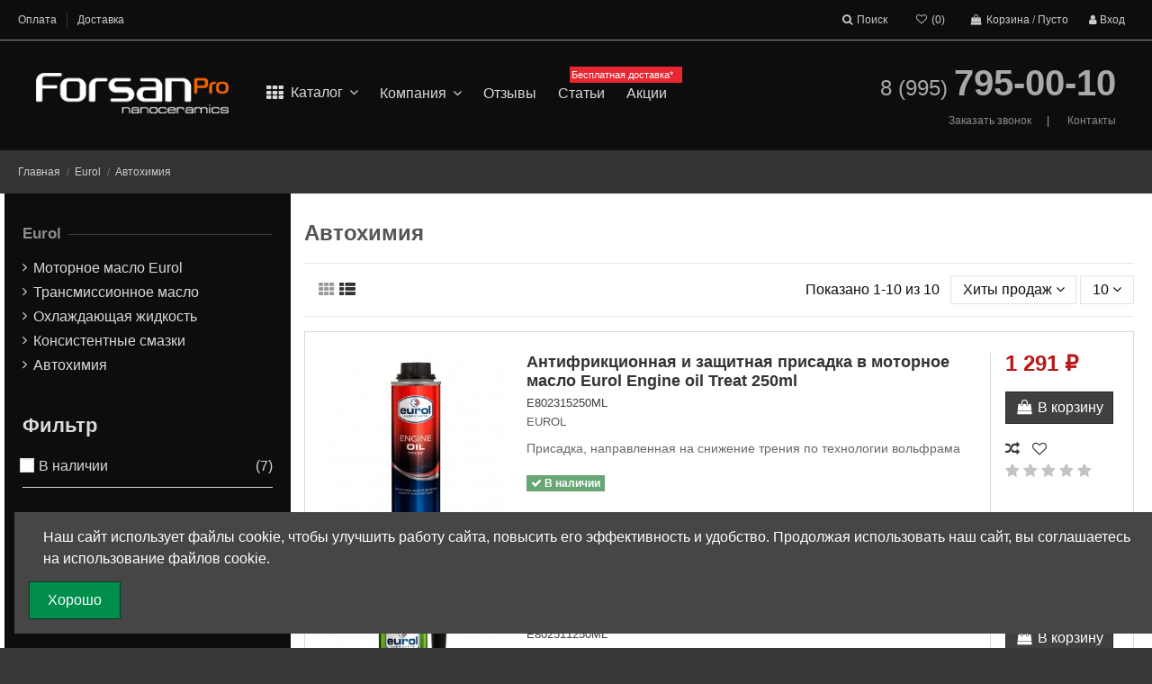

--- FILE ---
content_type: text/html; charset=utf-8
request_url: https://forsan.pro/37-avtokhimiya
body_size: 25685
content:
<!doctype html>
<html lang="ru">

<head>
    
        
  <meta charset="utf-8">


  <meta http-equiv="x-ua-compatible" content="ie=edge">



  


  
  



  <title>Автохимия</title>
  
    
  
  
    
  
  <meta name="description" content="">
  <meta name="keywords" content="">
    
      <link rel="canonical" href="https://forsan.pro/37-avtokhimiya">
    

  
      

  
    <script type="application/ld+json">
  {
    "@context": "https://schema.org",
    "@id": "#store-organization",
    "@type": "Organization",
    "name" : "Forsan pro",
    "url" : "https://forsan.pro/",
  
      "logo": {
        "@type": "ImageObject",
        "url":"https://forsan.pro/img/logo-1705060987.jpg"
      }
      }
</script>

<script type="application/ld+json">
  {
    "@context": "https://schema.org",
    "@type": "WebPage",
    "isPartOf": {
      "@type": "WebSite",
      "url":  "https://forsan.pro/",
      "name": "Forsan pro"
    },
    "name": "Автохимия",
    "url":  "https://forsan.pro/37-avtokhimiya"
  }
</script>


  <script type="application/ld+json">
    {
      "@context": "https://schema.org",
      "@type": "BreadcrumbList",
      "itemListElement": [
                  {
            "@type": "ListItem",
            "position": 1,
            "name": "Главная",
            "item": "https://forsan.pro/"
          },              {
            "@type": "ListItem",
            "position": 2,
            "name": "Eurol",
            "item": "https://forsan.pro/35-eurol"
          },              {
            "@type": "ListItem",
            "position": 3,
            "name": "Автохимия",
            "item": "https://forsan.pro/37-avtokhimiya"
          }          ]
    }
  </script>


  

  
    <script type="application/ld+json">
  {
    "@context": "https://schema.org",
    "@type": "ItemList",
    "itemListElement": [
            {
        "@type": "ListItem",
        "position": 1,
        "name": "Антифрикционная и защитная присадка в моторное масло Eurol Engine oil Treat 250ml",
        "url": "https://forsan.pro/avtokhimiya/165-e802315250ml-antifrikcionnaya-i-zashhitnaya-prisadka-v-motornoe-maslo-eurol-engine-oil-treat-250ml.html"
      },          {
        "@type": "ListItem",
        "position": 2,
        "name": "Очиститель инжектора бензиновых двигателей EUROL Petrol Injection Cleaner 250ml",
        "url": "https://forsan.pro/avtokhimiya/166-e802511250ml-ochistitel-inzhektora-benzinovykh-dvigatelej-eurol-petrol-injection-cleaner-250ml.html"
      },          {
        "@type": "ListItem",
        "position": 3,
        "name": "Смазка для цепи Eurol Chain Lube Spray Cross &amp; Off Road, 400 мл.",
        "url": "https://forsan.pro/avtokhimiya/259-e701314400ml-smazka-dlya-cepi-eurol-chain-lube-spray-cross-off-road-400-ml.html"
      },          {
        "@type": "ListItem",
        "position": 4,
        "name": "Очиститель тормозов Eurol Brake Cleaner Spray 500ML",
        "url": "https://forsan.pro/avtokhimiya/628-e701445500ml-ochistitel-tormozov-eurol-brake-cleaner-spray-500ml.html"
      },          {
        "@type": "ListItem",
        "position": 5,
        "name": "Проникающая смазка EUROL Penetrating Oil Spray  400 ml",
        "url": "https://forsan.pro/avtokhimiya/880-e701300400ml-pronikayushhaya-smazka-eurol-penetrating-oil-spray-400-ml.html"
      },          {
        "@type": "ListItem",
        "position": 6,
        "name": "Тормозная жидкость EUROL Brakefluid DOT 4  1L",
        "url": "https://forsan.pro/avtokhimiya/881-e8014001l-tormoznaya-zhidkost-eurol-brakefluid-dot-4-1l.html"
      },          {
        "@type": "ListItem",
        "position": 7,
        "name": "Силиконовая смазка EUROL Silicone Multi Spray  400 ml",
        "url": "https://forsan.pro/avtokhimiya/882-e701320400ml-silikonovaya-smazka-eurol-silicone-multi-spray-400-ml.html"
      },          {
        "@type": "ListItem",
        "position": 8,
        "name": "Очиститель топливной системы бенз. Двигателей EUROL Petrol System Cleaner 250m",
        "url": "https://forsan.pro/avtokhimiya/167-e802512250ml-ochistitel-toplivnoj-sistemy-benz-dvigatelej-eurol-petrol-system-cleaner-250m.html"
      },          {
        "@type": "ListItem",
        "position": 9,
        "name": "Промывка масляной системы EUROL Engine Flush 500ml",
        "url": "https://forsan.pro/avtokhimiya/168-e802310500ml-promyvka-maslyanoj-sistemy-eurol-engine-flush-500ml.html"
      },          {
        "@type": "ListItem",
        "position": 10,
        "name": "Увеличитель октанового числа бензина Eurol Petrol Octane Improver 250ml",
        "url": "https://forsan.pro/avtokhimiya/169-e802516250ml-uvelichitel-oktanovogo-chisla-benzina-eurol-petrol-octane-improver-250ml.html"
      }        ]
  }
</script>


  
    
  



    <meta property="og:title" content="Автохимия"/>
    <meta property="og:url" content="https://forsan.pro/37-avtokhimiya"/>
    <meta property="og:site_name" content="Forsan pro"/>
    <meta property="og:description" content="">
    <meta property="og:type" content="website">


            <meta property="og:image" content="https://forsan.pro/c/37-category_default/avtokhimiya.webp">
        <meta property="og:image:width" content="1003">
        <meta property="og:image:height" content="200">
    





      <meta name="viewport" content="initial-scale=1,user-scalable=no,maximum-scale=1,width=device-width">
  


  <meta name="theme-color" content="#0d0d0d">
  <meta name="msapplication-navbutton-color" content="#0d0d0d">


  <link rel="icon" type="image/vnd.microsoft.icon" href="https://forsan.pro/img/favicon.ico?1705060987">
  <link rel="shortcut icon" type="image/x-icon" href="https://forsan.pro/img/favicon.ico?1705060987">
      <link rel="apple-touch-icon" href="/img/cms/Logo/apple-touch-icon.png">
        <link rel="icon" sizes="192x192" href="/img/cms/Logo/android-chrome-192x192.png">
  




    <link rel="stylesheet" href="https://forsan.pro/themes/warehouse/assets/cache/theme-58cf921245.css" type="text/css" media="all">




<link rel="preload" as="font"
      href="/themes/warehouse/assets/css/font-awesome/fonts/fontawesome-webfont.woff?v=4.7.0"
      type="font/woff" crossorigin="anonymous">
<link rel="preload" as="font"
      href="/themes/warehouse/assets/css/font-awesome/fonts/fontawesome-webfont.woff2?v=4.7.0"
      type="font/woff2" crossorigin="anonymous">


<link  rel="preload stylesheet"  as="style" href="/themes/warehouse/assets/css/font-awesome/css/font-awesome-preload.css"
       type="text/css" crossorigin="anonymous">





  

  <script>
        var af_ajax = {"path":"https:\/\/forsan.pro\/module\/amazzingfilter\/ajax?ajax=1","token":"8bde1e5262d03e660be1a46ff1369250"};
        var af_classes = {"load_font":"0","icon-filter":"icon-filter","u-times":"u-times","icon-eraser":"icon-eraser","icon-lock":"icon-lock","icon-unlock-alt":"icon-unlock-alt","icon-minus":"icon-minus","icon-plus":"icon-plus","icon-check":"icon-check","icon-save":"icon-save","js-product-miniature":"js-product-miniature","pagination":"pagination"};
        var af_ids = {"main":"main"};
        var af_is_modern = 1;
        var af_param_names = {"p":"page","n":"resultsPerPage"};
        var af_product_count_text = "1 - 10 \u0438\u0437 10 \u0442\u043e\u0432\u0430\u0440\u043e\u0432";
        var af_product_list_class = "af-product-list";
        var af_sep = {"all":{"dec":".","tho":"","range":" - ","replacements":[]},"url":{"dec":".","tho":"","range":"-","replacements":[]}};
        var cdek_city_search_url = "https:\/\/forsan.pro\/module\/cdek20\/search?type=city";
        var cdek_settings = {"trans_url":"https:\/\/forsan.pro\/module\/cdek20\/trans"};
        var elementorFrontendConfig = {"isEditMode":"","stretchedSectionContainer":"","instagramToken":false,"is_rtl":false,"ajax_csfr_token_url":"https:\/\/forsan.pro\/module\/iqitelementor\/Actions?process=handleCsfrToken&ajax=1"};
        var etsAwuFo = {"version":"1.3.5","conf":{"removeId":false,"removeAttrAlias":false,"removeAttrIdAlias":false}};
        var iqitTheme = {"rm_sticky":"0","rm_breakpoint":0,"op_preloader":"0","cart_style":"side","cart_confirmation":"open","h_layout":"4","f_fixed":"","f_layout":"5","h_absolute":"0","h_sticky":"0","hw_width":"inherit","mm_content":"separate","hm_submenu_width":"default","h_search_type":"full","pl_lazyload":true,"pl_infinity":false,"pl_rollover":false,"pl_crsl_autoplay":false,"pl_slider_ld":3,"pl_slider_d":3,"pl_slider_t":2,"pl_slider_p":1,"pp_thumbs":"bottom","pp_zoom":"modal","pp_image_layout":"carousel","pp_tabs":"tabha","pl_grid_qty":false};
        var iqitcompare = {"nbProducts":0};
        var iqitcountdown_days = "d.";
        var iqitfdc_from = 5000;
        var iqitmegamenu = {"sticky":"false","containerSelector":"#wrapper > .container"};
        var iqitwishlist = {"nbProducts":0};
        var load_more = true;
        var prestashop = {"cart":{"products":[],"totals":{"total":{"type":"total","label":"\u041e\u0431\u0449\u0430\u044f ","amount":0,"value":"0\u00a0\u20bd"},"total_including_tax":{"type":"total","label":"\u0418\u0442\u043e\u0433\u043e (\u043d\u0430\u043b\u043e\u0433 \u0432\u043a\u043b\u044e\u0447\u0435\u043d)","amount":0,"value":"0\u00a0\u20bd"},"total_excluding_tax":{"type":"total","label":"\u0418\u0442\u043e\u0433\u043e (\u0438\u0441\u043a\u043b\u044e\u0447\u0430\u044f \u043d\u0430\u043b\u043e\u0433)","amount":0,"value":"0\u00a0\u20bd"}},"subtotals":{"products":{"type":"products","label":"\u0421\u0443\u043c\u043c\u0430","amount":0,"value":"0\u00a0\u20bd"},"discounts":null,"shipping":{"type":"shipping","label":"\u0414\u043e\u0441\u0442\u0430\u0432\u043a\u0430","amount":0,"value":""},"tax":null},"products_count":0,"summary_string":"0 \u0448\u0442.","vouchers":{"allowed":1,"added":[]},"discounts":[],"minimalPurchase":0,"minimalPurchaseRequired":""},"currency":{"id":1,"name":"\u0420\u043e\u0441\u0441\u0438\u0439\u0441\u043a\u0438\u0439 \u0440\u0443\u0431\u043b\u044c","iso_code":"RUB","iso_code_num":"643","sign":"\u20bd"},"customer":{"lastname":null,"firstname":null,"email":null,"birthday":null,"newsletter":null,"newsletter_date_add":null,"optin":null,"website":null,"company":null,"siret":null,"ape":null,"is_logged":false,"gender":{"type":null,"name":null},"addresses":[]},"language":{"name":"\u0420\u0443\u0441\u0441\u043a\u0438\u0439 (Russian)","iso_code":"ru","locale":"ru-RU","language_code":"ru-ru","is_rtl":"0","date_format_lite":"Y-m-d","date_format_full":"Y-m-d H:i:s","id":1},"page":{"title":"","canonical":"https:\/\/forsan.pro\/37-avtokhimiya","meta":{"title":"\u0410\u0432\u0442\u043e\u0445\u0438\u043c\u0438\u044f","description":"","keywords":"","robots":"index"},"page_name":"category","body_classes":{"lang-ru":true,"lang-rtl":false,"country-RU":true,"currency-RUB":true,"layout-left-column":true,"page-category":true,"tax-display-enabled":true,"category-id-37":true,"category-\u0410\u0432\u0442\u043e\u0445\u0438\u043c\u0438\u044f":true,"category-id-parent-35":true,"category-depth-level-3":true},"admin_notifications":[]},"shop":{"name":"Forsan pro","logo":"https:\/\/forsan.pro\/img\/logo-1705060987.jpg","stores_icon":"https:\/\/forsan.pro\/img\/logo_stores.png","favicon":"https:\/\/forsan.pro\/img\/favicon.ico"},"urls":{"base_url":"https:\/\/forsan.pro\/","current_url":"https:\/\/forsan.pro\/37-avtokhimiya","shop_domain_url":"https:\/\/forsan.pro","img_ps_url":"https:\/\/forsan.pro\/img\/","img_cat_url":"https:\/\/forsan.pro\/img\/c\/","img_lang_url":"https:\/\/forsan.pro\/img\/l\/","img_prod_url":"https:\/\/forsan.pro\/img\/p\/","img_manu_url":"https:\/\/forsan.pro\/img\/m\/","img_sup_url":"https:\/\/forsan.pro\/img\/su\/","img_ship_url":"https:\/\/forsan.pro\/img\/s\/","img_store_url":"https:\/\/forsan.pro\/img\/st\/","img_col_url":"https:\/\/forsan.pro\/img\/co\/","img_url":"https:\/\/forsan.pro\/themes\/warehouse\/assets\/img\/","css_url":"https:\/\/forsan.pro\/themes\/warehouse\/assets\/css\/","js_url":"https:\/\/forsan.pro\/themes\/warehouse\/assets\/js\/","pic_url":"https:\/\/forsan.pro\/upload\/","pages":{"address":"https:\/\/forsan.pro\/address","addresses":"https:\/\/forsan.pro\/addresses","authentication":"https:\/\/forsan.pro\/login","cart":"https:\/\/forsan.pro\/cart","category":"https:\/\/forsan.pro\/index.php?controller=category","cms":"https:\/\/forsan.pro\/index.php?controller=cms","contact":"https:\/\/forsan.pro\/contact-us","discount":"https:\/\/forsan.pro\/discount","guest_tracking":"https:\/\/forsan.pro\/guest-tracking","history":"https:\/\/forsan.pro\/order-history","identity":"https:\/\/forsan.pro\/identity","index":"https:\/\/forsan.pro\/","my_account":"https:\/\/forsan.pro\/my-account","order_confirmation":"https:\/\/forsan.pro\/order-confirmation","order_detail":"https:\/\/forsan.pro\/index.php?controller=order-detail","order_follow":"https:\/\/forsan.pro\/order-follow","order":"https:\/\/forsan.pro\/order","order_return":"https:\/\/forsan.pro\/index.php?controller=order-return","order_slip":"https:\/\/forsan.pro\/credit-slip","pagenotfound":"https:\/\/forsan.pro\/page-not-found","password":"https:\/\/forsan.pro\/password-recovery","pdf_invoice":"https:\/\/forsan.pro\/index.php?controller=pdf-invoice","pdf_order_return":"https:\/\/forsan.pro\/index.php?controller=pdf-order-return","pdf_order_slip":"https:\/\/forsan.pro\/index.php?controller=pdf-order-slip","prices_drop":"https:\/\/forsan.pro\/prices-drop","product":"https:\/\/forsan.pro\/index.php?controller=product","search":"https:\/\/forsan.pro\/search","sitemap":"https:\/\/forsan.pro\/sitemap","stores":"https:\/\/forsan.pro\/stores","supplier":"https:\/\/forsan.pro\/supplier","register":"https:\/\/forsan.pro\/login?create_account=1","order_login":"https:\/\/forsan.pro\/order?login=1"},"alternative_langs":[],"theme_assets":"\/themes\/warehouse\/assets\/","actions":{"logout":"https:\/\/forsan.pro\/?mylogout="},"no_picture_image":{"bySize":{"hsma_default":{"url":"https:\/\/forsan.pro\/img\/p\/ru-default-hsma_default.jpg","width":55,"height":55},"cart_default":{"url":"https:\/\/forsan.pro\/img\/p\/ru-default-cart_default.jpg","width":162,"height":162},"small_default":{"url":"https:\/\/forsan.pro\/img\/p\/ru-default-small_default.jpg","width":200,"height":133},"home_default":{"url":"https:\/\/forsan.pro\/img\/p\/ru-default-home_default.jpg","width":294,"height":294},"large_default":{"url":"https:\/\/forsan.pro\/img\/p\/ru-default-large_default.jpg","width":500,"height":500},"medium_default":{"url":"https:\/\/forsan.pro\/img\/p\/ru-default-medium_default.jpg","width":584,"height":584},"thickbox_default":{"url":"https:\/\/forsan.pro\/img\/p\/ru-default-thickbox_default.jpg","width":1080,"height":1080}},"small":{"url":"https:\/\/forsan.pro\/img\/p\/ru-default-hsma_default.jpg","width":55,"height":55},"medium":{"url":"https:\/\/forsan.pro\/img\/p\/ru-default-home_default.jpg","width":294,"height":294},"large":{"url":"https:\/\/forsan.pro\/img\/p\/ru-default-thickbox_default.jpg","width":1080,"height":1080},"legend":""}},"configuration":{"display_taxes_label":true,"display_prices_tax_incl":true,"is_catalog":false,"show_prices":true,"opt_in":{"partner":false},"quantity_discount":{"type":"price","label":"\u0426\u0435\u043d\u0430 \u0437\u0430 \u0435\u0434\u0438\u043d\u0438\u0446\u0443"},"voucher_enabled":1,"return_enabled":1},"field_required":[],"breadcrumb":{"links":[{"title":"\u0413\u043b\u0430\u0432\u043d\u0430\u044f","url":"https:\/\/forsan.pro\/"},{"title":"Eurol","url":"https:\/\/forsan.pro\/35-eurol"},{"title":"\u0410\u0432\u0442\u043e\u0445\u0438\u043c\u0438\u044f","url":"https:\/\/forsan.pro\/37-avtokhimiya"}],"count":3},"link":{"protocol_link":"https:\/\/","protocol_content":"https:\/\/"},"time":1765068511,"static_token":"0e1aa35146270b3c3ae2a14dd04f1980","token":"03caecb2eca5a9b33fa4e78ad0422b92","debug":false};
        var show_load_more_btn = false;
      </script>



  
<script type="text/javascript" data-keepinline="true">
    // instantiate object
    var oGsr = {};
    var bt_msgs = {"delay":"You have not filled out a numeric for delay option","fbId":"You have not filled out a numeric for Facebook App ID option","fbsecret":"You have not filled out Facebook App Secret option","reviewDate":"You have not filled out the review's date","title":"You have not filled out the title","comment":"You have not filled out the comment","report":"You have not filled out the report comment","rating":"You have not selected the rating for the review","checkreview":"You have not selected one review","email":"You have not filled out your email","status":"You didn't select any status","vouchercode":"You have not filled out the voucher code","voucheramount":"You have left 0 as value for voucher's value","voucherminimum":"Minimum amount is not a numeric","vouchermaximum":"Maximum quantity is not a numeric","vouchervalidity":"You have left 0 as value for voucher's validity","importMatching":"You have not filled the number of columns out","reviewModerationTxt":{"1":"You have not filled out your legal text for using a moderation with language \u0420\u0443\u0441\u0441\u043a\u0438\u0439 (Russian). Click on the language drop-down list in order to fill out the correct language field(s)."},"reviewModifyTxt":{"1":"You have not filled out your legal text for using a review modification tool with language \u0420\u0443\u0441\u0441\u043a\u0438\u0439 (Russian). Click on the language drop-down list in order to fill out the correct language field(s)."},"emailTitle":{"1":"You have not filled out your title or text with language \u0420\u0443\u0441\u0441\u043a\u0438\u0439 (Russian). Click on the language drop-down list in order to fill out the correct language field(s)."},"emaillCategory":{"1":"You have not filled out your category label with language \u0420\u0443\u0441\u0441\u043a\u0438\u0439 (Russian). Click on the language drop-down list in order to fill out the correct language field(s)."},"emaillProduct":{"1":"You have not filled out your product label with language \u0420\u0443\u0441\u0441\u043a\u0438\u0439 (Russian). Click on the language drop-down list in order to fill out the correct language field(s)."},"emaillSentence":{"1":"You have not filled out your custom body sentence with language \u0420\u0443\u0441\u0441\u043a\u0438\u0439 (Russian). Click on the language drop-down list in order to fill out the correct language field(s)."}};
    var bt_sImgUrl = '/modules/gsnippetsreviews/views/img/';
    var bt_sWebService = '/modules/gsnippetsreviews/ws-gsnippetsreviews.php?bt_token=3fdf871f2d73a99a5cc5b70623982830';
    var sGsrModuleName = 'gsr';
    var bt_aFancyReviewForm = {};
    var bt_aFancyReviewTabForm = {};
    var bt_oScrollTo = {};
    bt_oScrollTo.execute = false;
    var bt_oUseSocialButton = {};
    bt_oUseSocialButton.run = false;
    var bt_oActivateReviewTab = {};
    bt_oActivateReviewTab.run = false;
    var bt_oDeactivateReviewTab = {};
    bt_oDeactivateReviewTab.run = false;
    var bt_aReviewReport = new Array();
    var bt_oCallback = {};
    bt_oCallback.run = false;
    var bt_aStarsRating = new Array();
    var bt_oBxSlider = {};
    bt_oBxSlider.run = false;
</script><a class="btn btn-primary customwn" style="display:none" href="#wn_call_popup_container" data-toggle="modal" data-target="#modal_phone" rel="nofollow" >
        <span>Обратный звонок! </span>
    </a>	   <style type="text/css">.af_pl_wrapper .pagination{display:none;}@media(max-width:767px){#amazzing_filter{position:fixed;opacity:0;}}</style>


    
    
    </head>

<body id="category" class="lang-ru country-ru currency-rub layout-left-column page-category tax-display-enabled category-id-37 category-Avtokhimiya category-id-parent-35 category-depth-level-3 body-desktop-header-style-w-4">


    




    


<main id="main-page-content"  >
    
            

    <header id="header" class="desktop-header-style-w-4">
        
            
  <div class="header-banner">
    
  </div>




            <nav class="header-nav">
        <div class="container">
    
        <div class="row justify-content-between">
            <div class="col col-auto col-md left-nav">
                                            <div class="block-iqitlinksmanager block-iqitlinksmanager-2 block-links-inline d-inline-block">
            <ul>
                                                            <li>
                            <a
                                    href="/content/1-how_to_buy#3"
                                                                                                    >
                                Оплата
                            </a>
                        </li>
                                                                                <li>
                            <a
                                    href="/content/1-how_to_buyl#4"
                                                                                                    >
                                Доставка
                            </a>
                        </li>
                                                </ul>
        </div>
    
            </div>
            <div class="col col-auto center-nav text-center">
                <!--  
      
    <div id="iqithtmlandbanners-block-4"  class="d-inline-block">
        <div class="rte-content d-inline-block">
            <div id="header-info-phones">
<div>8 (995) <span>795-00-10</span></div>
<a href="#wn_call_popup_container" id="site_call_link" data-toggle="modal" data-target="#modal_phone" rel="nofollow">Заказать звонок</a><span>|</span> <a href="/contact-us" class="link-blue-light transition-faster">Контакты</a></div>
        </div>
    </div>


  
-->
             </div>
            <div class="col col-auto col-md right-nav text-right">
			
			<div class="search_nav"
			                        <div id="header-search-btn" class="col col-auto header-btn-w header-search-btn-w">
    <a data-toggle="dropdown" id="header-search-btn-drop"  class="header-btn header-search-btn" data-display="static">
        <i class="fa fa-search fa-fw icon" aria-hidden="true"></i>
        <span class="title">Поиск</span>
    </a>
        <div class="dropdown-menu-custom  dropdown-menu">
        <div class="dropdown-content modal-backdrop fullscreen-search">
            
<!-- Block search module TOP -->
<div id="search_widget" class="search-widget" data-search-controller-url="https://forsan.pro/module/iqitsearch/searchiqit">
    <form method="get" action="https://forsan.pro/module/iqitsearch/searchiqit">
        <div class="input-group">
            <input type="text" name="s" value="" data-all-text="Показать все результаты"
                   data-blog-text="Blog post"
                   data-product-text="Product"
                   data-brands-text="Бренд"
                   autocomplete="off" autocorrect="off" autocapitalize="off" spellcheck="false"
                   placeholder="Поиск по каталогу" class="form-control form-search-control" />
            <button type="submit" class="search-btn">
                <i class="fa fa-search"></i>
            </button>
        </div>
    </form>
</div>
<!-- /Block search module TOP -->

            <div id="fullscreen-search-backdrop"></div>
        </div>
    </div>
    </div>
                    					</div>
			
			<div class="col col-auto col-header-right text-right">  
			
<div class="d-inline-block">
    <a href="//forsan.pro/module/iqitwishlist/view">
        <i class="fa fa-heart-o fa-fw" aria-hidden="true"></i>  (<span
                id="iqitwishlist-nb"></span>)
    </a>
</div>

      
    <div id="iqithtmlandbanners-block-5"  class="d-inline-block">
        <div class="rte-content d-inline-block">
            <p><a href="tel:+79957950010" class="tel-mob-nav">8 (995)795-00-10</a></p>
        </div>
    </div>


  

                                    
                                            <div id="ps-shoppingcart-wrapper">
    <div id="ps-shoppingcart"
         class="header-cart-default ps-shoppingcart side-cart">
         <div id="blockcart" class="blockcart cart-preview"
         data-refresh-url="//forsan.pro/module/ps_shoppingcart/ajax">
        <a id="cart-toogle" class="cart-toogle header-btn header-cart-btn" data-toggle="dropdown" data-display="static">
            <i class="fa fa-shopping-bag fa-fw icon" aria-hidden="true"><span class="cart-products-count-btn  d-none">0</span></i>
            <span class="info-wrapper">
            <span class="title">Корзина</span>
            <span class="cart-toggle-details">
            <span class="text-faded cart-separator"> / </span>
                            Пусто
                        </span>
            </span>
        </a>
        <div id="_desktop_blockcart-content" class="dropdown-menu-custom dropdown-menu">
    <div id="blockcart-content" class="blockcart-content" >
        <div class="cart-title">
            <span class="modal-title">Ваша корзина</span>
            <button type="button" id="js-cart-close" class="close">
                <span>×</span>
            </button>
            <hr>
        </div>
                    <span class="no-items">Нет больше товаров в вашей корзине</span>
            </div>
</div> </div>




    </div>
</div>

                                        
                
                <div id="user_info">
            <a
                href="https://forsan.pro/my-account"
                title="Войдите в свой аккаунт клиента"
                rel="nofollow"
        ><i class="fa fa-user" aria-hidden="true"></i>
            <span>Вход</span>
        </a>
    </div>


                
            </div>
              <!--  <div class="d-inline-block">
    <a href="//forsan.pro/module/iqitwishlist/view">
        <i class="fa fa-heart-o fa-fw" aria-hidden="true"></i>  (<span
                id="iqitwishlist-nb"></span>)
    </a>
</div>

      
    <div id="iqithtmlandbanners-block-5"  class="d-inline-block">
        <div class="rte-content d-inline-block">
            <p><a href="tel:+79957950010" class="tel-mob-nav">8 (995)795-00-10</a></p>
        </div>
    </div>


  
-->
             </div>
        </div>

                        </div>
            </nav>
        



<div id="desktop-header" class="desktop-header-style-4">
    
            
<div class="header-top">
    <div id="desktop-header-container" class="container">
        <div class="row align-items-center">
                            <div class="col col-auto col-header-left">
                    <div id="desktop_logo">
                        
  <a href="https://forsan.pro/">
    <img class="logo img-fluid"
         src="https://forsan.pro/img/logo-1705060987.jpg"
          srcset="/img/cms/Logo/forsan-logo.png 2x"         alt="Forsan pro"
         width="234"
         height="50"
    >
  </a>

                    </div>
                    
                </div>
                <div class="col col-header-center col-header-menu">
                                        <div id="iqitmegamenu-wrapper" class="iqitmegamenu-wrapper iqitmegamenu-all">
	<div class="container container-iqitmegamenu">
		<div id="iqitmegamenu-horizontal" class="iqitmegamenu  clearfix" role="navigation">

						
			<nav id="cbp-hrmenu" class="cbp-hrmenu cbp-horizontal cbp-hrsub-narrow">
				<ul>
											<li id="cbp-hrmenu-tab-2"
							class="cbp-hrmenu-tab cbp-hrmenu-tab-2  cbp-has-submeu">
							<a href="/2-katalog" class="nav-link" 
										>
										

										<span class="cbp-tab-title"> <i
												class="icon fa fa-th cbp-mainlink-icon"></i>
											Каталог											<i class="fa fa-angle-down cbp-submenu-aindicator"></i></span>
																			</a>
																			<div class="cbp-hrsub col-5">
											<div class="cbp-hrsub-inner">
												<div class="container iqitmegamenu-submenu-container">
													
																																													




<div class="row menu_row menu-element  first_rows menu-element-id-1">
                

                                                




    <div class="col-2 cbp-menu-column cbp-menu-element menu-element-id-19 ">
        <div class="cbp-menu-column-inner">
                        
                
                
                                                                    <img src="/img/cms/logo-menu/Forsan-1.jpg" loading="lazy" class="img-fluid cbp-banner-image"
                             alt="Forsan"                                  width="98" height="70"  />
                                            
                
            

            
            </div>    </div>
                                    




    <div class="col-6 cbp-menu-column cbp-menu-element menu-element-id-22 ">
        <div class="cbp-menu-column-inner">
                        
                
                
                    
                                                    <div class="row cbp-categories-row">
                                                                                                            <div class="col-12">
                                            <div class="cbp-category-link-w"><a href="https://forsan.pro/8-forsan-nanoceramics"
                                                                                class="cbp-column-title nav-link cbp-category-title">Forsan nanoceramics</a>
                                                                                                                                                    
    <ul class="cbp-links cbp-category-tree"><li ><div class="cbp-category-link-w"><a href="https://forsan.pro/23-prisadki-dlya-dvigatelya">Присадки для двигателя</a></div></li><li ><div class="cbp-category-link-w"><a href="https://forsan.pro/24-prisadki-dlya-transmissii">Присадки для трансмиссии</a></div></li><li ><div class="cbp-category-link-w"><a href="https://forsan.pro/25-prisadki-dlya-gur">Присадки для ГУР</a></div></li></ul>

                                                                                            </div>
                                        </div>
                                                                                                </div>
                                            
                
            

            
            </div>    </div>
                                    




    <div class="col-4 cbp-menu-column cbp-menu-element menu-element-id-29  cbp-absolute-column">
        <div class="cbp-menu-column-inner">
                        
                
                
                                                                    <img src="/img/cms/logo-menu/nanoprotech.jpg" loading="lazy" class="img-fluid cbp-banner-image"
                             alt="nanoprotech"                                  width="98" height="69"  />
                                            
                
            

                                                




<div class="row menu_row menu-element  menu-element-id-32">
                

                                                




    <div class="col-12 cbp-menu-column cbp-menu-element menu-element-id-30 ">
        <div class="cbp-menu-column-inner">
                        
                
                
                    
                                                    <div class="row cbp-categories-row">
                                                                                                            <div class="col-12">
                                            <div class="cbp-category-link-w"><a href="https://forsan.pro/9-nanoprotech"
                                                                                class="cbp-column-title nav-link cbp-category-title">Nanoprotech</a>
                                                                                                                                                    
    <ul class="cbp-links cbp-category-tree"><li ><div class="cbp-category-link-w"><a href="https://forsan.pro/30-ukhod-za-avtomobilem">Уход за автомобилем</a></div></li><li ><div class="cbp-category-link-w"><a href="https://forsan.pro/27-ukhod-za-oruzhiem">Уход за оружием</a></div></li><li ><div class="cbp-category-link-w"><a href="https://forsan.pro/26-smazki">Смазки</a></div></li><li ><div class="cbp-category-link-w"><a href="https://forsan.pro/28-zashhitnye-pokrytiya">Защитные покрытия</a></div></li><li ><div class="cbp-category-link-w"><a href="https://forsan.pro/29-ochistiteli">Очистители</a></div></li><li ><div class="cbp-category-link-w"><a href="https://forsan.pro/31-germetiki-i-kholodnaya-svarka">Герметики и холодная сварка</a></div></li></ul>

                                                                                            </div>
                                        </div>
                                                                                                </div>
                                            
                
            

            
            </div>    </div>
                            
                </div>
                            
            </div>    </div>
                            
                </div>
																															




<div class="row menu_row menu-element  first_rows menu-element-id-26">
                

                                                




    <div class="col-2 cbp-menu-column cbp-menu-element menu-element-id-20 ">
        <div class="cbp-menu-column-inner">
                        
                
                
                                                                    <img src="/img/cms/logo-menu/eurol-logo-1.jpg" loading="lazy" class="img-fluid cbp-banner-image"
                             alt="Eurol"                                  width="98" height="70"  />
                                            
                
            

            
            </div>    </div>
                                    




    <div class="col-6 cbp-menu-column cbp-menu-element menu-element-id-23 ">
        <div class="cbp-menu-column-inner">
                        
                
                
                    
                                                    <div class="row cbp-categories-row">
                                                                                                            <div class="col-12">
                                            <div class="cbp-category-link-w"><a href="https://forsan.pro/35-eurol"
                                                                                class="cbp-column-title nav-link cbp-category-title">Eurol</a>
                                                                                                                                                    
    <ul class="cbp-links cbp-category-tree"><li ><div class="cbp-category-link-w"><a href="https://forsan.pro/36-motornoe-maslo-eurol">Моторное масло Eurol</a></div></li><li ><div class="cbp-category-link-w"><a href="https://forsan.pro/65-transmissionnoe-maslo">Трансмиссионное масло</a></div></li><li ><div class="cbp-category-link-w"><a href="https://forsan.pro/43-okhlazhdayusshaya-zhidkost-antifriz">Охлаждающая жидкость</a></div></li><li ><div class="cbp-category-link-w"><a href="https://forsan.pro/72-konsistentnye-smazki">Консистентные смазки</a></div></li><li ><div class="cbp-category-link-w"><a href="https://forsan.pro/37-avtokhimiya">Автохимия</a></div></li></ul>

                                                                                            </div>
                                        </div>
                                                                                                </div>
                                            
                
            

            
            </div>    </div>
                            
                </div>
																															




<div class="row menu_row menu-element  first_rows menu-element-id-28">
                

                                                




    <div class="col-2 cbp-menu-column cbp-menu-element menu-element-id-21 ">
        <div class="cbp-menu-column-inner">
                        
                
                
                                                                    <img src="/img/cms/logo-menu/nevsky-filter-1.jpg" loading="lazy" class="img-fluid cbp-banner-image"
                             alt="nevsky-filter"                                  width="98" height="70"  />
                                            
                
            

            
            </div>    </div>
                                    




    <div class="col-6 cbp-menu-column cbp-menu-element menu-element-id-24 ">
        <div class="cbp-menu-column-inner">
                        
                
                
                    
                                                    <div class="row cbp-categories-row">
                                                                                                            <div class="col-12">
                                            <div class="cbp-category-link-w"><a href="https://forsan.pro/38-nevsky-filter"
                                                                                class="cbp-column-title nav-link cbp-category-title">Невский фильтр</a>
                                                                                                                                                    
    <ul class="cbp-links cbp-category-tree"><li ><div class="cbp-category-link-w"><a href="https://forsan.pro/39-vozdushnyj-filtr">Воздушный фильтр</a></div></li><li ><div class="cbp-category-link-w"><a href="https://forsan.pro/40-salonnyj-filtr">Салонный фильтр</a></div></li><li ><div class="cbp-category-link-w"><a href="https://forsan.pro/42-maslyanyj-filtr">Масляный фильтр</a></div></li></ul>

                                                                                            </div>
                                        </div>
                                                                                                </div>
                                            
                
            

            
            </div>    </div>
                            
                </div>
																													
																									</div>
											</div>
										</div>
																</li>
												<li id="cbp-hrmenu-tab-4"
							class="cbp-hrmenu-tab cbp-hrmenu-tab-4  cbp-has-submeu">
							<a role="button" class="cbp-empty-mlink nav-link">
									

										<span class="cbp-tab-title">
											Компания											<i class="fa fa-angle-down cbp-submenu-aindicator"></i></span>
																			</a>
																			<div class="cbp-hrsub col-2">
											<div class="cbp-hrsub-inner">
												<div class="container iqitmegamenu-submenu-container">
													
																																													




<div class="row menu_row menu-element  first_rows menu-element-id-1">
                

                                                




    <div class="col-12 cbp-menu-column cbp-menu-element menu-element-id-2 ">
        <div class="cbp-menu-column-inner">
                        
                
                
                                            <ul class="cbp-links cbp-valinks cbp-valinks-vertical">
                                                                                                <li><a href="https://forsan.pro/content/9-company"
                                           >О Компании</a>
                                    </li>
                                                                                    </ul>
                    
                
            

            
            </div>    </div>
                                    




    <div class="col-12 cbp-menu-column cbp-menu-element menu-element-id-3 ">
        <div class="cbp-menu-column-inner">
                        
                
                
                                            <ul class="cbp-links cbp-valinks cbp-valinks-vertical">
                                                                                                <li><a href="https://forsan.pro/content/1-how_to_buy"
                                           >Как купить</a>
                                    </li>
                                                                                    </ul>
                    
                
            

            
            </div>    </div>
                                    




    <div class="col-12 cbp-menu-column cbp-menu-element menu-element-id-4 ">
        <div class="cbp-menu-column-inner">
                        
                
                
                                            <ul class="cbp-links cbp-valinks cbp-valinks-vertical">
                                                                                                <li><a href="https://forsan.pro/content/4-gde-kupit"
                                           >Где купить</a>
                                    </li>
                                                                                    </ul>
                    
                
            

            
            </div>    </div>
                                    




    <div class="col-12 cbp-menu-column cbp-menu-element menu-element-id-5 ">
        <div class="cbp-menu-column-inner">
                        
                
                
                                            <ul class="cbp-links cbp-valinks cbp-valinks-vertical">
                                                                                                <li><a href="https://forsan.pro/content/8-opt"
                                           >Оптовые закупки</a>
                                    </li>
                                                                                    </ul>
                    
                
            

            
            </div>    </div>
                            
                </div>
																													
																									</div>
											</div>
										</div>
																</li>
												<li id="cbp-hrmenu-tab-5"
							class="cbp-hrmenu-tab cbp-hrmenu-tab-5 ">
							<a href="/reviews" class="nav-link" 
										>
										

										<span class="cbp-tab-title">
											Отзывы</span>
																			</a>
																</li>
												<li id="cbp-hrmenu-tab-6"
							class="cbp-hrmenu-tab cbp-hrmenu-tab-6 ">
							<a href="/blog" class="nav-link" 
										>
										

										<span class="cbp-tab-title">
											Статьи</span>
																			</a>
																</li>
												<li id="cbp-hrmenu-tab-8"
							class="cbp-hrmenu-tab cbp-hrmenu-tab-8 ">
							<a href="https://forsan.pro/content/31-skidki-i-akcii" class="nav-link" 
										>
										

										<span class="cbp-tab-title">
											Акции</span>
										<span
												class="label cbp-legend cbp-legend-main"> Бесплатная доставка*
										</span>									</a>
																</li>
											</ul>
				</nav>
			</div>
		</div>
		<div id="sticky-cart-wrapper"></div>
	</div>

		<div id="_desktop_iqitmegamenu-mobile">
		<div id="iqitmegamenu-mobile"
			class="mobile-menu js-mobile-menu  h-100  d-flex flex-column">

			<div class="mm-panel__header  mobile-menu__header-wrapper px-2 py-2">
				<div class="mobile-menu__header js-mobile-menu__header">

					<button type="button" class="mobile-menu__back-btn js-mobile-menu__back-btn btn">
						<span aria-hidden="true" class="fa fa-angle-left  align-middle mr-4"></span>
						<span class="mobile-menu__title js-mobile-menu__title paragraph-p1 align-middle"></span>
					</button>
					
				</div>
				<button type="button" class="btn btn-icon mobile-menu__close js-mobile-menu__close" aria-label="Close"
					data-toggle="dropdown">
					<span aria-hidden="true" class="fa fa-times"></span>
				</button>
			</div>

			<div class="position-relative mobile-menu__content flex-grow-1 mx-c16 my-c24 ">
				<ul
					class="position-absolute h-100  w-100  m-0 mm-panel__scroller mobile-menu__scroller px-4 py-4">
					<li class="mobile-menu__above-content"></li>
						
		
																	<li
										class="d-flex align-items-center mobile-menu__tab mobile-menu__tab--id-10  mobile-menu__tab--has-submenu js-mobile-menu__tab--has-submenu js-mobile-menu__tab">
										<a class="flex-fill mobile-menu__link 
												
											js-mobile-menu__link--has-submenu 
																				" href="https://forsan.pro/8-forsan-nanoceramics"  >
																						
											
											<span class="js-mobile-menu__tab-title">Forsan nanoceramics</span>

																					</a>
																					<span class="mobile-menu__arrow js-mobile-menu__link--has-submenu">
												<i class="fa fa-angle-right expand-icon" aria-hidden="true"></i>
											</span>
										
										
																							<div class="mobile-menu__submenu mobile-menu__submenu--panel px-4 py-4 js-mobile-menu__submenu">
																											




    <div class="mobile-menu__row  mobile-menu__row--id-1">

            

                                    




        <div
            class="mobile-menu__column mobile-menu__column--id-2">
                
            
            
                
                                                                                                        <div class="cbp-category-link-w mobile-menu__column-categories">
                                    <a href="https://forsan.pro/8-forsan-nanoceramics" class="mobile-menu__column-title">Forsan nanoceramics</a>
                                                                                                                
    <ul class="mobile-menu__links-list mobile-menu__links-list--lvl-1 "><li class="mobile-menu__links-list-li" ><a href="https://forsan.pro/23-prisadki-dlya-dvigatelya" class="text-reset">Присадки для двигателя</a></li><li class="mobile-menu__links-list-li" ><a href="https://forsan.pro/24-prisadki-dlya-transmissii" class="text-reset">Присадки для трансмиссии</a></li><li class="mobile-menu__links-list-li" ><a href="https://forsan.pro/25-prisadki-dlya-gur" class="text-reset">Присадки для ГУР</a></li></ul>

                                                                    </div>

                                                    
                                    
            
        

        
                </div>                            




        <div
            class="mobile-menu__column mobile-menu__column--id-3">
                
            
            
                                                                                        <img src="/img/cms/logo-menu/Forsan-menu.jpg" loading="lazy" class="img-fluid mobile-menu__banner-image"
                                                                     width="300"                                      height="130"  
                                 />
                                                                                                                            
        

        
                </div>                            




        <div
            class="mobile-menu__column mobile-menu__column--id-4">
                
            
            
        

                                    




    <div class="mobile-menu__row  mobile-menu__row--id-7">

            

                                    




        <div
            class="mobile-menu__column mobile-menu__column--id-11">
                
            
            
                                    <ul
                        class="mobile-menu__links-list">
                                                                                    <li class="mobile-menu__links-list-li" ><a href="https://forsan.pro/content/10-o-tekhnologii-forsan" class="text-reset" >Технология FORSAN</a>
                                </li>
                                                                                                                <li class="mobile-menu__links-list-li" ><a href="https://forsan.pro/content/11-instrukcii" class="text-reset" >Инструкции</a>
                                </li>
                                                                                                                <li class="mobile-menu__links-list-li" ><a href="https://forsan.pro/content/36-patenty" class="text-reset" >Патенты</a>
                                </li>
                                                                                                                <li class="mobile-menu__links-list-li" ><a href="https://forsan.pro/content/27-video-galereya" class="text-reset" >Видео галерея</a>
                                </li>
                                                                                                                <li class="mobile-menu__links-list-li" ><a href="https://forsan.pro/content/37-tekhnicheskie-akty-i-protokoly-ispytanij-forsan" class="text-reset" >Акты и протоколы испытаний</a>
                                </li>
                                                                        </ul>
                
            
        

        
                </div>                    
        </div>                    
                </div>                    
        </div>																									</div>
																														</li>
																	<li
										class="d-flex align-items-center mobile-menu__tab mobile-menu__tab--id-11  mobile-menu__tab--has-submenu js-mobile-menu__tab--has-submenu js-mobile-menu__tab">
										<a class="flex-fill mobile-menu__link 
												
											js-mobile-menu__link--has-submenu 
																				" href="https://forsan.pro/35-eurol"  >
																						
											
											<span class="js-mobile-menu__tab-title">Eurol</span>

																					</a>
																					<span class="mobile-menu__arrow js-mobile-menu__link--has-submenu">
												<i class="fa fa-angle-right expand-icon" aria-hidden="true"></i>
											</span>
										
										
																							<div class="mobile-menu__submenu mobile-menu__submenu--panel px-4 py-4 js-mobile-menu__submenu">
																											




    <div class="mobile-menu__row  mobile-menu__row--id-1">

            

                                    




        <div
            class="mobile-menu__column mobile-menu__column--id-2">
                
            
            
                
                                                                                                        <div class="cbp-category-link-w mobile-menu__column-categories">
                                    <a href="https://forsan.pro/35-eurol" class="mobile-menu__column-title">Eurol</a>
                                                                                                                
    <ul class="mobile-menu__links-list mobile-menu__links-list--lvl-1 "><li class="mobile-menu__links-list-li" ><a href="https://forsan.pro/36-motornoe-maslo-eurol" class="text-reset">Моторное масло Eurol</a></li><li class="mobile-menu__links-list-li" ><a href="https://forsan.pro/65-transmissionnoe-maslo" class="text-reset">Трансмиссионное масло</a></li><li class="mobile-menu__links-list-li" ><a href="https://forsan.pro/43-okhlazhdayusshaya-zhidkost-antifriz" class="text-reset">Охлаждающая жидкость</a></li><li class="mobile-menu__links-list-li" ><a href="https://forsan.pro/72-konsistentnye-smazki" class="text-reset">Консистентные смазки</a></li><li class="mobile-menu__links-list-li" ><a href="https://forsan.pro/37-avtokhimiya" class="text-reset">Автохимия</a></li></ul>

                                                                    </div>

                                                    
                                    
            
        

        
                </div>                            




        <div
            class="mobile-menu__column mobile-menu__column--id-3">
                
            
            
                                                                                        <img src="/img/cms/logo-menu/logo-menu.jpg" loading="lazy" class="img-fluid mobile-menu__banner-image"
                                                                     width="300"                                      height="100"  
                                 />
                                                                                                                            
        

        
                </div>                    
        </div>																									</div>
																														</li>
																	<li
										class="d-flex align-items-center mobile-menu__tab mobile-menu__tab--id-12  mobile-menu__tab--has-submenu js-mobile-menu__tab--has-submenu js-mobile-menu__tab">
										<a class="flex-fill mobile-menu__link 
												
											js-mobile-menu__link--has-submenu 
																				" href="https://forsan.pro/38-nevsky-filter"  >
																						
											
											<span class="js-mobile-menu__tab-title">Nevsky Filter</span>

																					</a>
																					<span class="mobile-menu__arrow js-mobile-menu__link--has-submenu">
												<i class="fa fa-angle-right expand-icon" aria-hidden="true"></i>
											</span>
										
										
																							<div class="mobile-menu__submenu mobile-menu__submenu--panel px-4 py-4 js-mobile-menu__submenu">
																											




    <div class="mobile-menu__row  mobile-menu__row--id-1">

            

                                    




        <div
            class="mobile-menu__column mobile-menu__column--id-2">
                
            
            
                
                                                                                                        <div class="cbp-category-link-w mobile-menu__column-categories">
                                    <a href="https://forsan.pro/38-nevsky-filter" class="mobile-menu__column-title">Невский фильтр</a>
                                                                                                                
    <ul class="mobile-menu__links-list mobile-menu__links-list--lvl-1 "><li class="mobile-menu__links-list-li" ><a href="https://forsan.pro/39-vozdushnyj-filtr" class="text-reset">Воздушный фильтр</a></li><li class="mobile-menu__links-list-li" ><a href="https://forsan.pro/40-salonnyj-filtr" class="text-reset">Салонный фильтр</a></li><li class="mobile-menu__links-list-li" ><a href="https://forsan.pro/42-maslyanyj-filtr" class="text-reset">Масляный фильтр</a></li></ul>

                                                                    </div>

                                                    
                                    
            
        

        
                </div>                            




        <div
            class="mobile-menu__column mobile-menu__column--id-3">
                
            
            
                                                                                        <img src="/img/cms/logo-menu/nevsky-filter.jpg" loading="lazy" class="img-fluid mobile-menu__banner-image"
                                                                     width="250"                                      height="178"  
                                 />
                                                                                                                            
        

        
                </div>                    
        </div>																									</div>
																														</li>
																	<li
										class="d-flex align-items-center mobile-menu__tab mobile-menu__tab--id-13  mobile-menu__tab--has-submenu js-mobile-menu__tab--has-submenu js-mobile-menu__tab">
										<a class="flex-fill mobile-menu__link 
												
											js-mobile-menu__link--has-submenu 
																				" href="https://forsan.pro/9-nanoprotech"  >
																						
											
											<span class="js-mobile-menu__tab-title">Nanoprotech</span>

																					</a>
																					<span class="mobile-menu__arrow js-mobile-menu__link--has-submenu">
												<i class="fa fa-angle-right expand-icon" aria-hidden="true"></i>
											</span>
										
										
																							<div class="mobile-menu__submenu mobile-menu__submenu--panel px-4 py-4 js-mobile-menu__submenu">
																											




    <div class="mobile-menu__row  mobile-menu__row--id-1">

            

                                    




        <div
            class="mobile-menu__column mobile-menu__column--id-2">
                
            
            
                
                                                                                                        <div class="cbp-category-link-w mobile-menu__column-categories">
                                    <a href="https://forsan.pro/9-nanoprotech" class="mobile-menu__column-title">Nanoprotech</a>
                                                                                                                
    <ul class="mobile-menu__links-list mobile-menu__links-list--lvl-1 "><li class="mobile-menu__links-list-li" ><a href="https://forsan.pro/30-ukhod-za-avtomobilem" class="text-reset">Уход за автомобилем</a></li><li class="mobile-menu__links-list-li" ><a href="https://forsan.pro/27-ukhod-za-oruzhiem" class="text-reset">Уход за оружием</a></li><li class="mobile-menu__links-list-li" ><a href="https://forsan.pro/26-smazki" class="text-reset">Смазки</a></li><li class="mobile-menu__links-list-li" ><a href="https://forsan.pro/28-zashhitnye-pokrytiya" class="text-reset">Защитные покрытия</a></li><li class="mobile-menu__links-list-li" ><a href="https://forsan.pro/29-ochistiteli" class="text-reset">Очистители</a></li><li class="mobile-menu__links-list-li" ><a href="https://forsan.pro/31-germetiki-i-kholodnaya-svarka" class="text-reset">Герметики и холодная сварка</a></li></ul>

                                                                    </div>

                                                    
                                    
            
        

        
                </div>                            




        <div
            class="mobile-menu__column mobile-menu__column--id-3">
                
            
            
                                                                                        <img src="/img/cms/logo-menu/nanoprotech-menu.jpg" loading="lazy" class="img-fluid mobile-menu__banner-image"
                                                                     width="300"                                      height="130"  
                                 />
                                                                                                                            
        

        
                </div>                            




        <div
            class="mobile-menu__column mobile-menu__column--id-4">
                
            
            
                                    <ul
                        class="mobile-menu__links-list">
                                                                                    <li class="mobile-menu__links-list-li" ><a href="https://forsan.pro/content/29-tekhnologiya" class="text-reset" >Технология</a>
                                </li>
                                                                                                                <li class="mobile-menu__links-list-li" ><a href="https://forsan.pro/content/30-akty-ispytanij" class="text-reset" >Акты испытаний</a>
                                </li>
                                                                                                                <li class="mobile-menu__links-list-li" ><a href="https://forsan.pro/content/35-otzyvy-predpriyatij" class="text-reset" >Отзывы предприятий</a>
                                </li>
                                                                        </ul>
                
            
        

        
                </div>                    
        </div>																									</div>
																														</li>
																	<li
										class="d-flex align-items-center mobile-menu__tab mobile-menu__tab--id-14  js-mobile-menu__tab">
										<a class="flex-fill mobile-menu__link 
												
											 
																				" href="#"  >
																						
											
											<span class="js-mobile-menu__tab-title"><br /></span>

																					</a>
										
										
																														</li>
																	<li
										class="d-flex align-items-center mobile-menu__tab mobile-menu__tab--id-15  mobile-menu__tab--has-submenu js-mobile-menu__tab--has-submenu js-mobile-menu__tab">
										<a class="flex-fill mobile-menu__link 
												
											js-mobile-menu__link--has-submenu 
																				"  >
																						
											
											<span class="js-mobile-menu__tab-title">Полезное</span>

																					</a>
																					<span class="mobile-menu__arrow js-mobile-menu__link--has-submenu">
												<i class="fa fa-angle-right expand-icon" aria-hidden="true"></i>
											</span>
										
										
																							<div class="mobile-menu__submenu mobile-menu__submenu--panel px-4 py-4 js-mobile-menu__submenu">
																											




    <div class="mobile-menu__row  mobile-menu__row--id-1">

            

                                    




        <div
            class="mobile-menu__column mobile-menu__column--id-2">
                
            
            
                                    <ul
                        class="mobile-menu__links-list">
                                                                                    <li class="mobile-menu__links-list-li" ><a href="https://forsan.pro/content/31-skidki-i-akcii" class="text-reset" >Скидки и акции</a>
                                </li>
                                                                                                                <li class="mobile-menu__links-list-li" ><a href="https://forsan.pro/content/1-how_to_buy" class="text-reset" >Как купить</a>
                                </li>
                                                                                                                <li class="mobile-menu__links-list-li" ><a href="/reviews" class="text-reset" >Отзывы</a>
                                </li>
                                                                                                                <li class="mobile-menu__links-list-li" ><a href="/faqs" class="text-reset" >Вопрос - ответ</a>
                                </li>
                                                                        </ul>
                
            
        

        
                </div>                    
        </div>																									</div>
																														</li>
																	<li
										class="d-flex align-items-center mobile-menu__tab mobile-menu__tab--id-16  mobile-menu__tab--has-submenu js-mobile-menu__tab--has-submenu js-mobile-menu__tab">
										<a class="flex-fill mobile-menu__link 
												
											js-mobile-menu__link--has-submenu 
																				" href="https://forsan.pro/"  >
																						
											
											<span class="js-mobile-menu__tab-title">О компании</span>

																					</a>
																					<span class="mobile-menu__arrow js-mobile-menu__link--has-submenu">
												<i class="fa fa-angle-right expand-icon" aria-hidden="true"></i>
											</span>
										
										
																							<div class="mobile-menu__submenu mobile-menu__submenu--panel px-4 py-4 js-mobile-menu__submenu">
																											




    <div class="mobile-menu__row  mobile-menu__row--id-1">

            

                                    




        <div
            class="mobile-menu__column mobile-menu__column--id-2">
                
            
            
                                    <ul
                        class="mobile-menu__links-list">
                                                                                    <li class="mobile-menu__links-list-li" ><a href="https://forsan.pro/content/8-opt" class="text-reset" >Оптовые закупки</a>
                                </li>
                                                                                                                <li class="mobile-menu__links-list-li" ><a href="https://forsan.pro/content/9-company" class="text-reset" >О Компании</a>
                                </li>
                                                                        </ul>
                
            
        

        
                </div>                    
        </div>																											




    <div class="mobile-menu__row  mobile-menu__row--id-8">

            

                                    




        <div
            class="mobile-menu__column mobile-menu__column--id-9">
                
            
            
        

        
                </div>                    
        </div>																											




    <div class="mobile-menu__row  mobile-menu__row--id-10">

            

                                    




        <div
            class="mobile-menu__column mobile-menu__column--id-11">
                
            
            
                                     <div class="geo-point-box text-left">
<table cellpadding="5">
<tbody>
<tr>
<td><i class="fa fa-location-arrow" aria-hidden="true"></i></td>
<td>Олимпийский проспект, 38к5, Мытищи, Московская область</td>
</tr>
</tbody>
</table>
</div>
                
            
        

        
                </div>                            




        <div
            class="mobile-menu__column mobile-menu__column--id-12">
                
            
            
                                     <div class="timetable-box text-left">
<table cellpadding="5">
<tbody>
<tr>
<td><i class="fa fa-clock-o" aria-hidden="true"></i></td>
<td><span>пн-сб с 10:00 до 19:00<br />вс - выходной</span></td>
</tr>
</tbody>
</table>
</div>
                
            
        

        
                </div>                            




        <div
            class="mobile-menu__column mobile-menu__column--id-13">
                
            
            
                                     <div class="header-phone-box"><a href="tel:89957950010" class="phone call-me">8 (995) 795-00-10</a></div>
                
            
        

        
                </div>                            




        <div
            class="mobile-menu__column mobile-menu__column--id-14">
                
            
            
                                     <div class="header-phone-box"><a href="tel:84950151053" class="phone call-me">8 (495) 015-10-53</a></div>
                
            
        

        
                </div>                    
        </div>																									</div>
																														</li>
																	<li
										class="d-flex align-items-center mobile-menu__tab mobile-menu__tab--id-17  js-mobile-menu__tab">
										<a class="flex-fill mobile-menu__link 
												
											 
																				" href="https://forsan.pro/"  >
																						
											
											<span class="js-mobile-menu__tab-title"><br /></span>

																					</a>
										
										
																														</li>
																		<li class="mobile-menu__below-content"> 

            <div class="elementor-displayBelowMobileMenu">
            		<style class="elementor-frontend-stylesheet">.elementor-element.elementor-element-g5o95pn{border-style:solid;border-width:0px 0px 0px 0px;}</style>
				<div class="elementor">
											                        <div class="elementor-section elementor-element elementor-element-g5o95pn elementor-top-section elementor-section-full_width elementor-section-height-default elementor-section-height-default elementor-section-content-bottom" data-element_type="section">
                            
                           

                            <div class="elementor-container  elementor-column-gap-default      "
                                                                >
                                <div class="elementor-row  ">
                                                                
                            		<div class="elementor-column elementor-element elementor-element-qzx229w elementor-col-100 elementor-top-column" data-element_type="column">
			<div class="elementor-column-wrap elementor-element-populated">
				<div class="elementor-widget-wrap">
		        <div class="elementor-widget elementor-element elementor-element-r6hnhvt elementor-widget-html elementor-hidden-desktop elementor-hidden-tablet" data-element_type="html">
                <div class="elementor-widget-container">
            <div class="geo-point-box text-left">
<table cellpadding="5">
<tbody>
<tr>
<td><i class="fa fa-location-arrow" aria-hidden="true"></i></td>
<td>Олимпийский проспект, 38к5, Мытищи, М.О.</td>
</tr>
</tbody>
</table>
</div>        </div>
                </div>
                <div class="elementor-widget elementor-element elementor-element-f7mh4tr elementor-widget-html" data-element_type="html">
                <div class="elementor-widget-container">
            <div class="timetable-box text-left">
<table cellpadding="5">
<tbody>
<tr>
<td><i class="fa fa-clock-o" aria-hidden="true"></i></td>
<td><span>пн-сб с 10:00 до 19:00 </span></td>
</tr>
</tbody>
</table>
</div>        </div>
                </div>
        				</div>
			</div>
		</div>
		                             
                                                            </div>
                                
                                                            </div>
                        </div>
                							</div>
		
        </div>
    


</li>
				</ul>
			</div>

			<div class="js-top-menu-bottom mobile-menu__footer justify-content-between px-4 py-4">
				

			<div class="d-flex align-items-start mobile-menu__language-currency js-mobile-menu__language-currency">

			
									


<div class="mobile-menu__language-selector d-inline-block mr-4">
    Русский
    <div class="mobile-menu__language-currency-dropdown">
        <ul>
                                             </ul>
    </div>
</div>							

			
									

<div class="mobile-menu__currency-selector d-inline-block">
    RUB     ₽    <div class="mobile-menu__language-currency-dropdown">
        <ul>
                                                </ul>
    </div>
</div>							

			</div>


			<div class="mobile-menu__user">
			<a href="https://forsan.pro/my-account" class="text-reset"><i class="fa fa-user" aria-hidden="true"></i>
				
									Вход
								
			</a>
			</div>


			</div>
		</div>
	</div>
                    
                </div>
                        <div class="col col-auto col-header-right">
			
		
               
				
      
    <div id="iqithtmlandbanners-block-4"  class="d-inline-block">
        <div class="rte-content d-inline-block">
            <div id="header-info-phones">
<div>8 (995) <span>795-00-10</span></div>
<a href="#wn_call_popup_container" id="site_call_link" data-toggle="modal" data-target="#modal_phone" rel="nofollow">Заказать звонок</a><span>|</span> <a href="/contact-us" class="link-blue-light transition-faster">Контакты</a></div>
        </div>
    </div>


  

                
            </div>
            <div class="col-12">
                <div class="row">
                    
                </div>
            </div>
        </div>
    </div>
</div>


    </div>



    <div id="mobile-header" class="mobile-header-style-3">
                    <div class="container">
    <div class="mobile-main-bar">
        <div class="col-mobile-logo text-center">
            
  <a href="https://forsan.pro/">
    <img class="logo img-fluid"
         src="https://forsan.pro/img/logo-1705060987.jpg"
          srcset="/img/cms/Logo/forsan-logo.png 2x"         alt="Forsan pro"
         width="234"
         height="50"
    >
  </a>

        </div>
    </div>
</div>
<div id="mobile-header-sticky">
    <div class="mobile-buttons-bar">
        <div class="container">
            <div class="row no-gutters align-items-center row-mobile-buttons">
                <div class="col  col-mobile-btn col-mobile-btn-menu text-center col-mobile-menu-push">
                    <a class="m-nav-btn js-m-nav-btn-menu"  data-toggle="dropdown" data-display="static"><i class="fa fa-bars" aria-hidden="true"></i>
                        <span>Меню</span></a>
                    <div id="mobile_menu_click_overlay"></div>
                    <div id="_mobile_iqitmegamenu-mobile" class="text-left dropdown-menu-custom dropdown-menu"></div>
                </div>
                <div id="mobile-btn-search" class="col col-mobile-btn col-mobile-btn-search text-center">
                    <a class="m-nav-btn" data-toggle="dropdown" data-display="static"><i class="fa fa-search" aria-hidden="true"></i>
                        <span>Поиск</span></a>
                    <div id="search-widget-mobile" class="dropdown-content dropdown-menu dropdown-mobile search-widget">
                        
                                                    
<!-- Block search module TOP -->
<form method="get" action="https://forsan.pro/module/iqitsearch/searchiqit">
    <div class="input-group">
        <input type="text" name="s" value=""
               placeholder="Поиск"
               data-all-text="Show all results"
               data-blog-text="Blog post"
               data-product-text="Product"
               data-brands-text="Бренд"
               autocomplete="off" autocorrect="off" autocapitalize="off" spellcheck="false"
               class="form-control form-search-control">
        <button type="submit" class="search-btn">
            <i class="fa fa-search"></i>
        </button>
    </div>
</form>
<!-- /Block search module TOP -->

                                                
                    </div>


                </div>
                <div class="col col-mobile-btn col-mobile-btn-account text-center">
                    <a href="https://forsan.pro/my-account" class="m-nav-btn"><i class="fa fa-user" aria-hidden="true"></i>
                        <span>     
                                                            Вход
                                                        </span></a>
                </div>

                

                                <div class="col col-mobile-btn col-mobile-btn-cart ps-shoppingcart text-center side-cart">
                   <div id="mobile-cart-wrapper">
                    <a id="mobile-cart-toogle" class="m-nav-btn" data-display="static" data-toggle="dropdown"><i class="fa fa-shopping-bag mobile-bag-icon" aria-hidden="true"><span id="mobile-cart-products-count" class="cart-products-count cart-products-count-btn">
                                
                                                                    0
                                                                
                            </span></i>
                        <span>Корзина</span></a>
                    <div id="_mobile_blockcart-content" class="dropdown-menu-custom dropdown-menu"></div>
                   </div>
                </div>
                            </div>
        </div>
    </div>
</div>            </div>



        
    </header>
    

    <section id="wrapper">
        
        

<nav data-depth="3" class="breadcrumb">
            <div class="container">
                <div class="row align-items-center">
                <div class="col">
                    <ol>
                        
                            


                                 
                                                                            <li>
                                            <a href="https://forsan.pro/"><span>Главная</span></a>
                                        </li>
                                                                    

                            


                                 
                                                                            <li>
                                            <a href="https://forsan.pro/35-eurol"><span>Eurol</span></a>
                                        </li>
                                                                    

                            


                                 
                                                                            <li>
                                            <span>Автохимия</span>
                                        </li>
                                                                    

                                                    
                    </ol>
                </div>
                <div class="col col-auto"> </div>
            </div>
                    </div>
        </nav>


        <div id="inner-wrapper" class="container">
            
                
            
                
   <aside id="notifications">
        
        
        
      
  </aside>
              

            
                <div class="row">
            

                
 <div id="content-wrapper"
         class="js-content-wrapper left-column col-12 col-md-9 ">
        
        
    <section id="main">
        
            <div id="js-product-list-header">

        <h1 class="h1 page-title"><span>Автохимия</span></h1>

</div>

                            

                

                
                
                                    

    

                
                    

        

        <section id="products">
                            
                    <div id="">
                        
                    </div>
                
                <div id="">
                    
                        <div id="js-product-list-top" class="products-selection">
    <div class="row align-items-center justify-content-between small-gutters">
                    <div class="col col-auto facated-toggler"></div>
        
                                                                                    
        



                <div class="col view-switcher">
            <a href="https://forsan.pro/37-avtokhimiya?order=product.sales.desc&productListView=grid" class=" js-search-link hidden-sm-down" data-button-action="change-list-view" data-view="grid"  rel="nofollow"><i class="fa fa-th" aria-hidden="true"></i></a>
            <a href="https://forsan.pro/37-avtokhimiya?order=product.sales.desc&productListView=list" class="current js-search-link hidden-sm-down" data-button-action="change-list-view" data-view="list"  rel="nofollow"><i class="fa fa-th-list" aria-hidden="true"></i></a>
        </div>
            
                    <div class="col col-auto">
            <span class="showing hidden-sm-down">
            Показано 1-10 из 10
            </span>
                
                    
<div class="products-sort-nb-dropdown products-sort-order dropdown">
    <a class="select-title expand-more form-control" rel="nofollow" data-toggle="dropdown" data-display="static" aria-haspopup="true" aria-expanded="false" aria-label="Сортировать по выбору">
       <span class="select-title-name"> Хиты продаж</span>
        <i class="fa fa-angle-down" aria-hidden="true"></i>
    </a>
    <div class="dropdown-menu">
                                                            <a
                    rel="nofollow"
                    href="https://forsan.pro/37-avtokhimiya?order=product.sales.desc"
                    class="select-list dropdown-item current js-search-link"
            >
                Хиты продаж
            </a>
                                <a
                    rel="nofollow"
                    href="https://forsan.pro/37-avtokhimiya?order=product.position.asc"
                    class="select-list dropdown-item js-search-link"
            >
                Позиция
            </a>
                                <a
                    rel="nofollow"
                    href="https://forsan.pro/37-avtokhimiya?order=product.date_add.desc"
                    class="select-list dropdown-item js-search-link"
            >
                Newest First
            </a>
                                <a
                    rel="nofollow"
                    href="https://forsan.pro/37-avtokhimiya?order=product.name.asc"
                    class="select-list dropdown-item js-search-link"
            >
                Название, А - Я
            </a>
                                <a
                    rel="nofollow"
                    href="https://forsan.pro/37-avtokhimiya?order=product.name.desc"
                    class="select-list dropdown-item js-search-link"
            >
                Название, Я - А
            </a>
                                <a
                    rel="nofollow"
                    href="https://forsan.pro/37-avtokhimiya?order=product.price.asc"
                    class="select-list dropdown-item js-search-link"
            >
                Cheapest first
            </a>
                                <a
                    rel="nofollow"
                    href="https://forsan.pro/37-avtokhimiya?order=product.price.desc"
                    class="select-list dropdown-item js-search-link"
            >
                Most expensive first
            </a>
            </div>
</div>



<div class="products-sort-nb-dropdown products-nb-per-page dropdown">
    <a class="select-title expand-more form-control" rel="nofollow" data-toggle="dropdown" data-display="static" aria-haspopup="true" aria-expanded="false">
        10
        <i class="fa fa-angle-down" aria-hidden="true"></i>
    </a>
        <div class="dropdown-menu">
        <a
                rel="nofollow"
                href=" https://forsan.pro/37-avtokhimiya?resultsPerPage=12"
                class="select-list dropdown-item js-search-link"
        >
            12
        </a>
        <a
                rel="nofollow"
                href=" https://forsan.pro/37-avtokhimiya?resultsPerPage=24"
                class="select-list dropdown-item js-search-link"
        >
            24
        </a>
        <a
                rel="nofollow"
                href=" https://forsan.pro/37-avtokhimiya?resultsPerPage=36"
                class="select-list dropdown-item js-search-link"
        >
            36
        </a>

        <a
                rel="nofollow"
                href=" https://forsan.pro/37-avtokhimiya?resultsPerPage=99999"
                class="select-list dropdown-item js-search-link"
        >
            Показать все
        </a>
     </div>
</div>

                
            </div>
            </div>
</div>

                    
                </div>

                
                                                       
                <div id="">
                    
                        <div id="facets-loader-icon"><i class="fa fa-circle-o-notch fa-spin"></i></div>
                        <div id="js-product-list">
    <div class="products row products-list">
                    
                                    
    <div class="js-product-miniature-wrapper col-12">
        <article
                class="product-miniature product-miniature-default product-miniature-list js-product-miniature"
                data-id-product="165"
                data-id-product-attribute="0"

        >
            <div class="row medium-gutters product-miniature-list-row">

                <div class="col-12 col-sm-3">
                    
                        
    <div class="thumbnail-container">
        <a href="https://forsan.pro/avtokhimiya/165-e802315250ml-antifrikcionnaya-i-zashhitnaya-prisadka-v-motornoe-maslo-eurol-engine-oil-treat-250ml.html" class="thumbnail product-thumbnail">

                            <img
                                                    data-src="https://forsan.pro/823-home_default/e802315250ml-antifrikcionnaya-i-zashhitnaya-prisadka-v-motornoe-maslo-eurol-engine-oil-treat-250ml.webp"
                            src="data:image/svg+xml,%3Csvg%20xmlns='http://www.w3.org/2000/svg'%20viewBox='0%200%20294%20294'%3E%3C/svg%3E"
                                                alt="Антифрикционная и защитная присадка в моторное масло Eurol Engine oil Treat 250ml E802315250ML-1"
                        data-full-size-image-url="https://forsan.pro/823-thickbox_default/e802315250ml-antifrikcionnaya-i-zashhitnaya-prisadka-v-motornoe-maslo-eurol-engine-oil-treat-250ml.webp"
                        width="294"
                        height="294"
                        class="img-fluid js-lazy-product-image lazy-product-image product-thumbnail-first  "
                >
                                                                
        </a>

        
            <ul class="product-flags js-product-flags">
                            </ul>
        

        
        
    </div>


                    
                </div>

                <div class="col col-description">

                    
                        <h2 class="h3 product-title">
                            <a href="https://forsan.pro/avtokhimiya/165-e802315250ml-antifrikcionnaya-i-zashhitnaya-prisadka-v-motornoe-maslo-eurol-engine-oil-treat-250ml.html">Антифрикционная и защитная присадка в моторное масло Eurol Engine oil Treat 250ml</a>
                        </h2>
                    

                    
                                                    <div class="product-reference text-muted">E802315250ML</div>                    

                    
                                                    <div class="product-brand text-muted"> <a href="https://forsan.pro/avtokhimiya/165-e802315250ml-antifrikcionnaya-i-zashhitnaya-prisadka-v-motornoe-maslo-eurol-engine-oil-treat-250ml.html">EUROL</a></div>                    

                    

                    
                        <div class="product-description-short">
                            Присадка, направленная на снижение трения по технологии вольфрама
                        </div>
                    

                    
                                            

                    
                        <div class="product-availability">
                                                            <span
                                        class="badge  badge-success product-available mt-2">
                                        <i class="fa fa-check rtl-no-flip" aria-hidden="true"></i>
                                                     В наличии
                                  </span>
                                                    </div>
                    

                </div>

                <div class="col-12 col-sm-auto col-buy">

                    
                                                    <div class="product-price-and-shipping">
                                
                                <span class="product-price" content="1291">1 291 ₽</span>
                                                                
                                
                                                            </div>
                                            

                    
                        <div class="product-add-cart js-product-add-cart-165-0" >

                
            <form action="https://forsan.pro/cart" method="post">

            <input type="hidden" name="id_product" value="165">

           
                <input type="hidden" name="token" value="0e1aa35146270b3c3ae2a14dd04f1980">
                <input type="hidden" name="id_product_attribute" value="0">
            <div class="input-group-add-cart">
                <input
                        type="number"
                        name="qty"
                        value="1"
                        class="form-control input-qty"
                        min="1"
                        max="109"                >

                <button
                        class="btn btn-product-list add-to-cart"
                        data-button-action="add-to-cart"
                        type="submit"
                                        ><i class="fa fa-shopping-bag fa-fw bag-icon"
                    aria-hidden="true"></i> <i class="fa fa-circle-o-notch fa-spin fa-fw spinner-icon" aria-hidden="true"></i> В корзину 
                </button>
            </div>
        </form>
    </div>                    

                    
                        <div class="product-functional-buttons product-functional-buttons-bottom">
                            <div class="product-functional-buttons-links">
                                <a href="#" class="btn-iqitcompare-add js-iqitcompare-add"  data-id-product="165"
   data-url="//forsan.pro/module/iqitcompare/actions" data-toggle="tooltip" title="Сравнить">
    <i class="fa fa-random" aria-hidden="true"></i>
</a>
<a href="#" class="btn-iqitwishlist-add js-iqitwishlist-add"  data-id-product="165" data-id-product-attribute="0" data-token="0e1aa35146270b3c3ae2a14dd04f1980"
   data-url="//forsan.pro/module/iqitwishlist/actions" data-toggle="tooltip" title="Добавить в избранное">
    <i class="fa fa-heart-o not-added" aria-hidden="true"></i> <i class="fa fa-heart added" aria-hidden="true"></i>
</a>

                                
                            </div>
                        </div>
                    
					
					
                        	<!-- GSR - Product list reviews -->
			<div id="gsr-review-list" class="gsr-text-center gsr-review-stars-1611">
							<div class="gsr-col-lg-12 gsr-text-center bg-white">
																<div class="gsr-text-center gsr-col-lg-12 rating-star-yellow">
															<input type="radio" value="1" /><label class=" list-front rating-star-size-105" for="rating1" title="1"></label>
															<input type="radio" value="2" /><label class=" list-front rating-star-size-105" for="rating2" title="2"></label>
															<input type="radio" value="3" /><label class=" list-front rating-star-size-105" for="rating3" title="3"></label>
															<input type="radio" value="4" /><label class=" list-front rating-star-size-105" for="rating4" title="4"></label>
															<input type="radio" value="5" /><label class=" list-front rating-star-size-105" for="rating5" title="5"></label>
													</div>
														</div>
					</div>
			<div class="gsr-clr_20"></div>
	<!-- /GSR - Product list reviews -->

                    

                </div>

            </div>



        </article>
    </div>

                            
                    
                                    
    <div class="js-product-miniature-wrapper col-12">
        <article
                class="product-miniature product-miniature-default product-miniature-list js-product-miniature"
                data-id-product="166"
                data-id-product-attribute="0"

        >
            <div class="row medium-gutters product-miniature-list-row">

                <div class="col-12 col-sm-3">
                    
                        
    <div class="thumbnail-container">
        <a href="https://forsan.pro/avtokhimiya/166-e802511250ml-ochistitel-inzhektora-benzinovykh-dvigatelej-eurol-petrol-injection-cleaner-250ml.html" class="thumbnail product-thumbnail">

                            <img
                                                    data-src="https://forsan.pro/827-home_default/e802511250ml-ochistitel-inzhektora-benzinovykh-dvigatelej-eurol-petrol-injection-cleaner-250ml.webp"
                            src="data:image/svg+xml,%3Csvg%20xmlns='http://www.w3.org/2000/svg'%20viewBox='0%200%20294%20294'%3E%3C/svg%3E"
                                                alt="Очиститель инжектора бензиновых двигателей EUROL Petrol Injection Cleaner 250ml E802511250ML-1"
                        data-full-size-image-url="https://forsan.pro/827-thickbox_default/e802511250ml-ochistitel-inzhektora-benzinovykh-dvigatelej-eurol-petrol-injection-cleaner-250ml.webp"
                        width="294"
                        height="294"
                        class="img-fluid js-lazy-product-image lazy-product-image product-thumbnail-first  "
                >
                                                                
        </a>

        
            <ul class="product-flags js-product-flags">
                            </ul>
        

        
        
    </div>


                    
                </div>

                <div class="col col-description">

                    
                        <h2 class="h3 product-title">
                            <a href="https://forsan.pro/avtokhimiya/166-e802511250ml-ochistitel-inzhektora-benzinovykh-dvigatelej-eurol-petrol-injection-cleaner-250ml.html">Очиститель инжектора бензиновых двигателей EUROL Petrol Injection Cleaner 250ml</a>
                        </h2>
                    

                    
                                                    <div class="product-reference text-muted">E802511250ML</div>                    

                    
                                                    <div class="product-brand text-muted"> <a href="https://forsan.pro/avtokhimiya/166-e802511250ml-ochistitel-inzhektora-benzinovykh-dvigatelej-eurol-petrol-injection-cleaner-250ml.html">EUROL</a></div>                    

                    

                    
                        <div class="product-description-short">
                            Присадка к топливу для очистки форсунок бензиновых двигателей
                        </div>
                    

                    
                                            

                    
                        <div class="product-availability">
                                                            <span
                                        class="badge  badge-success product-available mt-2">
                                        <i class="fa fa-check rtl-no-flip" aria-hidden="true"></i>
                                                     В наличии
                                  </span>
                                                    </div>
                    

                </div>

                <div class="col-12 col-sm-auto col-buy">

                    
                                                    <div class="product-price-and-shipping">
                                
                                <span class="product-price" content="1139">1 139 ₽</span>
                                                                
                                
                                                            </div>
                                            

                    
                        <div class="product-add-cart js-product-add-cart-166-0" >

                
            <form action="https://forsan.pro/cart" method="post">

            <input type="hidden" name="id_product" value="166">

           
                <input type="hidden" name="token" value="0e1aa35146270b3c3ae2a14dd04f1980">
                <input type="hidden" name="id_product_attribute" value="0">
            <div class="input-group-add-cart">
                <input
                        type="number"
                        name="qty"
                        value="1"
                        class="form-control input-qty"
                        min="1"
                        max="3"                >

                <button
                        class="btn btn-product-list add-to-cart"
                        data-button-action="add-to-cart"
                        type="submit"
                                        ><i class="fa fa-shopping-bag fa-fw bag-icon"
                    aria-hidden="true"></i> <i class="fa fa-circle-o-notch fa-spin fa-fw spinner-icon" aria-hidden="true"></i> В корзину 
                </button>
            </div>
        </form>
    </div>                    

                    
                        <div class="product-functional-buttons product-functional-buttons-bottom">
                            <div class="product-functional-buttons-links">
                                <a href="#" class="btn-iqitcompare-add js-iqitcompare-add"  data-id-product="166"
   data-url="//forsan.pro/module/iqitcompare/actions" data-toggle="tooltip" title="Сравнить">
    <i class="fa fa-random" aria-hidden="true"></i>
</a>
<a href="#" class="btn-iqitwishlist-add js-iqitwishlist-add"  data-id-product="166" data-id-product-attribute="0" data-token="0e1aa35146270b3c3ae2a14dd04f1980"
   data-url="//forsan.pro/module/iqitwishlist/actions" data-toggle="tooltip" title="Добавить в избранное">
    <i class="fa fa-heart-o not-added" aria-hidden="true"></i> <i class="fa fa-heart added" aria-hidden="true"></i>
</a>

                                
                            </div>
                        </div>
                    
					
					
                        	<!-- GSR - Product list reviews -->
			<div id="gsr-review-list" class="gsr-text-center gsr-review-stars-1611">
							<div class="gsr-col-lg-12 gsr-text-center bg-white">
																<div class="gsr-text-center gsr-col-lg-12 rating-star-yellow">
															<input type="radio" value="1" /><label class=" list-front rating-star-size-105" for="rating1" title="1"></label>
															<input type="radio" value="2" /><label class=" list-front rating-star-size-105" for="rating2" title="2"></label>
															<input type="radio" value="3" /><label class=" list-front rating-star-size-105" for="rating3" title="3"></label>
															<input type="radio" value="4" /><label class=" list-front rating-star-size-105" for="rating4" title="4"></label>
															<input type="radio" value="5" /><label class=" list-front rating-star-size-105" for="rating5" title="5"></label>
													</div>
														</div>
					</div>
			<div class="gsr-clr_20"></div>
	<!-- /GSR - Product list reviews -->

                    

                </div>

            </div>



        </article>
    </div>

                            
                    
                                    
    <div class="js-product-miniature-wrapper col-12">
        <article
                class="product-miniature product-miniature-default product-miniature-list js-product-miniature"
                data-id-product="259"
                data-id-product-attribute="0"

        >
            <div class="row medium-gutters product-miniature-list-row">

                <div class="col-12 col-sm-3">
                    
                        
    <div class="thumbnail-container">
        <a href="https://forsan.pro/avtokhimiya/259-e701314400ml-smazka-dlya-cepi-eurol-chain-lube-spray-cross-off-road-400-ml.html" class="thumbnail product-thumbnail">

                            <img
                                                    data-src="https://forsan.pro/816-home_default/e701314400ml-smazka-dlya-cepi-eurol-chain-lube-spray-cross-off-road-400-ml.webp"
                            src="data:image/svg+xml,%3Csvg%20xmlns='http://www.w3.org/2000/svg'%20viewBox='0%200%20294%20294'%3E%3C/svg%3E"
                                                alt="Смазка для цепи Eurol Chain Lube Spray Cross &amp; Off Road, 400 мл. E701314400ML-1"
                        data-full-size-image-url="https://forsan.pro/816-thickbox_default/e701314400ml-smazka-dlya-cepi-eurol-chain-lube-spray-cross-off-road-400-ml.webp"
                        width="294"
                        height="294"
                        class="img-fluid js-lazy-product-image lazy-product-image product-thumbnail-first  "
                >
                                                                
        </a>

        
            <ul class="product-flags js-product-flags">
                            </ul>
        

        
        
    </div>


                    
                </div>

                <div class="col col-description">

                    
                        <h2 class="h3 product-title">
                            <a href="https://forsan.pro/avtokhimiya/259-e701314400ml-smazka-dlya-cepi-eurol-chain-lube-spray-cross-off-road-400-ml.html">Смазка для цепи Eurol Chain Lube Spray Cross &amp; Off Road, 400 мл.</a>
                        </h2>
                    

                    
                                                    <div class="product-reference text-muted">E701314400ML</div>                    

                    
                                                    <div class="product-brand text-muted"> <a href="https://forsan.pro/avtokhimiya/259-e701314400ml-smazka-dlya-cepi-eurol-chain-lube-spray-cross-off-road-400-ml.html">EUROL</a></div>                    

                    

                    
                        <div class="product-description-short">
                            Высокоэффективная смазка цепей для езды по пересеченной местности и бездорожью.
                        </div>
                    

                    
                                            

                    
                        <div class="product-availability">
                                                            <span
                                        class="badge  badge-success product-available mt-2">
                                        <i class="fa fa-check rtl-no-flip" aria-hidden="true"></i>
                                                     В наличии
                                  </span>
                                                    </div>
                    

                </div>

                <div class="col-12 col-sm-auto col-buy">

                    
                                                    <div class="product-price-and-shipping">
                                
                                <span class="product-price" content="889">889 ₽</span>
                                                                
                                
                                                            </div>
                                            

                    
                        <div class="product-add-cart js-product-add-cart-259-0" >

                
            <form action="https://forsan.pro/cart" method="post">

            <input type="hidden" name="id_product" value="259">

           
                <input type="hidden" name="token" value="0e1aa35146270b3c3ae2a14dd04f1980">
                <input type="hidden" name="id_product_attribute" value="0">
            <div class="input-group-add-cart">
                <input
                        type="number"
                        name="qty"
                        value="1"
                        class="form-control input-qty"
                        min="1"
                        max="102"                >

                <button
                        class="btn btn-product-list add-to-cart"
                        data-button-action="add-to-cart"
                        type="submit"
                                        ><i class="fa fa-shopping-bag fa-fw bag-icon"
                    aria-hidden="true"></i> <i class="fa fa-circle-o-notch fa-spin fa-fw spinner-icon" aria-hidden="true"></i> В корзину 
                </button>
            </div>
        </form>
    </div>                    

                    
                        <div class="product-functional-buttons product-functional-buttons-bottom">
                            <div class="product-functional-buttons-links">
                                <a href="#" class="btn-iqitcompare-add js-iqitcompare-add"  data-id-product="259"
   data-url="//forsan.pro/module/iqitcompare/actions" data-toggle="tooltip" title="Сравнить">
    <i class="fa fa-random" aria-hidden="true"></i>
</a>
<a href="#" class="btn-iqitwishlist-add js-iqitwishlist-add"  data-id-product="259" data-id-product-attribute="0" data-token="0e1aa35146270b3c3ae2a14dd04f1980"
   data-url="//forsan.pro/module/iqitwishlist/actions" data-toggle="tooltip" title="Добавить в избранное">
    <i class="fa fa-heart-o not-added" aria-hidden="true"></i> <i class="fa fa-heart added" aria-hidden="true"></i>
</a>

                                
                            </div>
                        </div>
                    
					
					
                        	<!-- GSR - Product list reviews -->
			<div id="gsr-review-list" class="gsr-text-center gsr-review-stars-1611">
							<div class="gsr-col-lg-12 gsr-text-center bg-white">
																<div class="gsr-text-center gsr-col-lg-12 rating-star-yellow">
															<input type="radio" value="1" /><label class=" list-front rating-star-size-105" for="rating1" title="1"></label>
															<input type="radio" value="2" /><label class=" list-front rating-star-size-105" for="rating2" title="2"></label>
															<input type="radio" value="3" /><label class=" list-front rating-star-size-105" for="rating3" title="3"></label>
															<input type="radio" value="4" /><label class=" list-front rating-star-size-105" for="rating4" title="4"></label>
															<input type="radio" value="5" /><label class=" list-front rating-star-size-105" for="rating5" title="5"></label>
													</div>
														</div>
					</div>
			<div class="gsr-clr_20"></div>
	<!-- /GSR - Product list reviews -->

                    

                </div>

            </div>



        </article>
    </div>

                            
                    
                                    
    <div class="js-product-miniature-wrapper col-12">
        <article
                class="product-miniature product-miniature-default product-miniature-list js-product-miniature"
                data-id-product="628"
                data-id-product-attribute="0"

        >
            <div class="row medium-gutters product-miniature-list-row">

                <div class="col-12 col-sm-3">
                    
                        
    <div class="thumbnail-container">
        <a href="https://forsan.pro/avtokhimiya/628-e701445500ml-ochistitel-tormozov-eurol-brake-cleaner-spray-500ml.html" class="thumbnail product-thumbnail">

                            <img
                                                    data-src="https://forsan.pro/818-home_default/e701445500ml-ochistitel-tormozov-eurol-brake-cleaner-spray-500ml.webp"
                            src="data:image/svg+xml,%3Csvg%20xmlns='http://www.w3.org/2000/svg'%20viewBox='0%200%20294%20294'%3E%3C/svg%3E"
                                                alt="Очиститель тормозов Eurol Brake Cleaner Spray 500ML E701445500ML-1"
                        data-full-size-image-url="https://forsan.pro/818-thickbox_default/e701445500ml-ochistitel-tormozov-eurol-brake-cleaner-spray-500ml.webp"
                        width="294"
                        height="294"
                        class="img-fluid js-lazy-product-image lazy-product-image product-thumbnail-first  "
                >
                                                                
        </a>

        
            <ul class="product-flags js-product-flags">
                            </ul>
        

        
        
    </div>


                    
                </div>

                <div class="col col-description">

                    
                        <h2 class="h3 product-title">
                            <a href="https://forsan.pro/avtokhimiya/628-e701445500ml-ochistitel-tormozov-eurol-brake-cleaner-spray-500ml.html">Очиститель тормозов Eurol Brake Cleaner Spray 500ML</a>
                        </h2>
                    

                    
                                                    <div class="product-reference text-muted">E701445500ML</div>                    

                    
                                                    <div class="product-brand text-muted"> <a href="https://forsan.pro/avtokhimiya/628-e701445500ml-ochistitel-tormozov-eurol-brake-cleaner-spray-500ml.html">EUROL</a></div>                    

                    

                    
                        <div class="product-description-short">
                            Cпрей для быстрого и эффективного обезжиривания и очистки тормозных узлов
                        </div>
                    

                    
                                            

                    
                        <div class="product-availability">
                                                            <span
                                        class="badge  badge-success product-available mt-2">
                                        <i class="fa fa-check rtl-no-flip" aria-hidden="true"></i>
                                                     В наличии
                                  </span>
                                                    </div>
                    

                </div>

                <div class="col-12 col-sm-auto col-buy">

                    
                                                    <div class="product-price-and-shipping">
                                
                                <span class="product-price" content="549">549 ₽</span>
                                                                
                                
                                                            </div>
                                            

                    
                        <div class="product-add-cart js-product-add-cart-628-0" >

                
            <form action="https://forsan.pro/cart" method="post">

            <input type="hidden" name="id_product" value="628">

           
                <input type="hidden" name="token" value="0e1aa35146270b3c3ae2a14dd04f1980">
                <input type="hidden" name="id_product_attribute" value="0">
            <div class="input-group-add-cart">
                <input
                        type="number"
                        name="qty"
                        value="1"
                        class="form-control input-qty"
                        min="1"
                        max="103"                >

                <button
                        class="btn btn-product-list add-to-cart"
                        data-button-action="add-to-cart"
                        type="submit"
                                        ><i class="fa fa-shopping-bag fa-fw bag-icon"
                    aria-hidden="true"></i> <i class="fa fa-circle-o-notch fa-spin fa-fw spinner-icon" aria-hidden="true"></i> В корзину 
                </button>
            </div>
        </form>
    </div>                    

                    
                        <div class="product-functional-buttons product-functional-buttons-bottom">
                            <div class="product-functional-buttons-links">
                                <a href="#" class="btn-iqitcompare-add js-iqitcompare-add"  data-id-product="628"
   data-url="//forsan.pro/module/iqitcompare/actions" data-toggle="tooltip" title="Сравнить">
    <i class="fa fa-random" aria-hidden="true"></i>
</a>
<a href="#" class="btn-iqitwishlist-add js-iqitwishlist-add"  data-id-product="628" data-id-product-attribute="0" data-token="0e1aa35146270b3c3ae2a14dd04f1980"
   data-url="//forsan.pro/module/iqitwishlist/actions" data-toggle="tooltip" title="Добавить в избранное">
    <i class="fa fa-heart-o not-added" aria-hidden="true"></i> <i class="fa fa-heart added" aria-hidden="true"></i>
</a>

                                
                            </div>
                        </div>
                    
					
					
                        	<!-- GSR - Product list reviews -->
			<div id="gsr-review-list" class="gsr-text-center gsr-review-stars-1611">
							<div class="gsr-col-lg-12 gsr-text-center bg-white">
																<div class="gsr-text-center gsr-col-lg-12 rating-star-yellow">
															<input type="radio" value="1" /><label class=" list-front rating-star-size-105" for="rating1" title="1"></label>
															<input type="radio" value="2" /><label class=" list-front rating-star-size-105" for="rating2" title="2"></label>
															<input type="radio" value="3" /><label class=" list-front rating-star-size-105" for="rating3" title="3"></label>
															<input type="radio" value="4" /><label class=" list-front rating-star-size-105" for="rating4" title="4"></label>
															<input type="radio" value="5" /><label class=" list-front rating-star-size-105" for="rating5" title="5"></label>
													</div>
														</div>
					</div>
			<div class="gsr-clr_20"></div>
	<!-- /GSR - Product list reviews -->

                    

                </div>

            </div>



        </article>
    </div>

                            
                    
                                    
    <div class="js-product-miniature-wrapper col-12">
        <article
                class="product-miniature product-miniature-default product-miniature-list js-product-miniature"
                data-id-product="880"
                data-id-product-attribute="0"

        >
            <div class="row medium-gutters product-miniature-list-row">

                <div class="col-12 col-sm-3">
                    
                        
    <div class="thumbnail-container">
        <a href="https://forsan.pro/avtokhimiya/880-e701300400ml-pronikayushhaya-smazka-eurol-penetrating-oil-spray-400-ml.html" class="thumbnail product-thumbnail">

                            <img
                                                    data-src="https://forsan.pro/819-home_default/e701300400ml-pronikayushhaya-smazka-eurol-penetrating-oil-spray-400-ml.webp"
                            src="data:image/svg+xml,%3Csvg%20xmlns='http://www.w3.org/2000/svg'%20viewBox='0%200%20294%20294'%3E%3C/svg%3E"
                                                alt="Проникающая смазка EUROL Penetrating Oil Spray  400 ml E701300400ML-1"
                        data-full-size-image-url="https://forsan.pro/819-thickbox_default/e701300400ml-pronikayushhaya-smazka-eurol-penetrating-oil-spray-400-ml.webp"
                        width="294"
                        height="294"
                        class="img-fluid js-lazy-product-image lazy-product-image product-thumbnail-first  "
                >
                                                                
        </a>

        
            <ul class="product-flags js-product-flags">
                            </ul>
        

        
        
    </div>


                    
                </div>

                <div class="col col-description">

                    
                        <h2 class="h3 product-title">
                            <a href="https://forsan.pro/avtokhimiya/880-e701300400ml-pronikayushhaya-smazka-eurol-penetrating-oil-spray-400-ml.html">Проникающая смазка EUROL Penetrating Oil Spray  400 ml</a>
                        </h2>
                    

                    
                                                    <div class="product-reference text-muted">E701300400ML</div>                    

                    
                                                    <div class="product-brand text-muted"> <a href="https://forsan.pro/avtokhimiya/880-e701300400ml-pronikayushhaya-smazka-eurol-penetrating-oil-spray-400-ml.html">EUROL</a></div>                    

                    

                    
                        <div class="product-description-short">
                            Универсальная проникающая смазка.
                        </div>
                    

                    
                                            

                    
                        <div class="product-availability">
                                                            <span
                                        class="badge  badge-success product-available mt-2">
                                        <i class="fa fa-check rtl-no-flip" aria-hidden="true"></i>
                                                     В наличии
                                  </span>
                                                    </div>
                    

                </div>

                <div class="col-12 col-sm-auto col-buy">

                    
                                                    <div class="product-price-and-shipping">
                                
                                <span class="product-price" content="880">880 ₽</span>
                                                                
                                
                                                            </div>
                                            

                    
                        <div class="product-add-cart js-product-add-cart-880-0" >

                
            <form action="https://forsan.pro/cart" method="post">

            <input type="hidden" name="id_product" value="880">

           
                <input type="hidden" name="token" value="0e1aa35146270b3c3ae2a14dd04f1980">
                <input type="hidden" name="id_product_attribute" value="0">
            <div class="input-group-add-cart">
                <input
                        type="number"
                        name="qty"
                        value="1"
                        class="form-control input-qty"
                        min="1"
                        max="102"                >

                <button
                        class="btn btn-product-list add-to-cart"
                        data-button-action="add-to-cart"
                        type="submit"
                                        ><i class="fa fa-shopping-bag fa-fw bag-icon"
                    aria-hidden="true"></i> <i class="fa fa-circle-o-notch fa-spin fa-fw spinner-icon" aria-hidden="true"></i> В корзину 
                </button>
            </div>
        </form>
    </div>                    

                    
                        <div class="product-functional-buttons product-functional-buttons-bottom">
                            <div class="product-functional-buttons-links">
                                <a href="#" class="btn-iqitcompare-add js-iqitcompare-add"  data-id-product="880"
   data-url="//forsan.pro/module/iqitcompare/actions" data-toggle="tooltip" title="Сравнить">
    <i class="fa fa-random" aria-hidden="true"></i>
</a>
<a href="#" class="btn-iqitwishlist-add js-iqitwishlist-add"  data-id-product="880" data-id-product-attribute="0" data-token="0e1aa35146270b3c3ae2a14dd04f1980"
   data-url="//forsan.pro/module/iqitwishlist/actions" data-toggle="tooltip" title="Добавить в избранное">
    <i class="fa fa-heart-o not-added" aria-hidden="true"></i> <i class="fa fa-heart added" aria-hidden="true"></i>
</a>

                                
                            </div>
                        </div>
                    
					
					
                        	<!-- GSR - Product list reviews -->
			<div id="gsr-review-list" class="gsr-text-center gsr-review-stars-1611">
							<div class="gsr-col-lg-12 gsr-text-center bg-white">
																<div class="gsr-text-center gsr-col-lg-12 rating-star-yellow">
															<input type="radio" value="1" /><label class=" list-front rating-star-size-105" for="rating1" title="1"></label>
															<input type="radio" value="2" /><label class=" list-front rating-star-size-105" for="rating2" title="2"></label>
															<input type="radio" value="3" /><label class=" list-front rating-star-size-105" for="rating3" title="3"></label>
															<input type="radio" value="4" /><label class=" list-front rating-star-size-105" for="rating4" title="4"></label>
															<input type="radio" value="5" /><label class=" list-front rating-star-size-105" for="rating5" title="5"></label>
													</div>
														</div>
					</div>
			<div class="gsr-clr_20"></div>
	<!-- /GSR - Product list reviews -->

                    

                </div>

            </div>



        </article>
    </div>

                            
                    
                                    
    <div class="js-product-miniature-wrapper col-12">
        <article
                class="product-miniature product-miniature-default product-miniature-list js-product-miniature"
                data-id-product="881"
                data-id-product-attribute="0"

        >
            <div class="row medium-gutters product-miniature-list-row">

                <div class="col-12 col-sm-3">
                    
                        
    <div class="thumbnail-container">
        <a href="https://forsan.pro/avtokhimiya/881-e8014001l-tormoznaya-zhidkost-eurol-brakefluid-dot-4-1l.html" class="thumbnail product-thumbnail">

                            <img
                                                    data-src="https://forsan.pro/820-home_default/e8014001l-tormoznaya-zhidkost-eurol-brakefluid-dot-4-1l.webp"
                            src="data:image/svg+xml,%3Csvg%20xmlns='http://www.w3.org/2000/svg'%20viewBox='0%200%20294%20294'%3E%3C/svg%3E"
                                                alt="Тормозная жидкость EUROL Brakefluid DOT 4  1L E8014001L-1"
                        data-full-size-image-url="https://forsan.pro/820-thickbox_default/e8014001l-tormoznaya-zhidkost-eurol-brakefluid-dot-4-1l.webp"
                        width="294"
                        height="294"
                        class="img-fluid js-lazy-product-image lazy-product-image product-thumbnail-first  "
                >
                                                                
        </a>

        
            <ul class="product-flags js-product-flags">
                            </ul>
        

        
        
    </div>


                    
                </div>

                <div class="col col-description">

                    
                        <h2 class="h3 product-title">
                            <a href="https://forsan.pro/avtokhimiya/881-e8014001l-tormoznaya-zhidkost-eurol-brakefluid-dot-4-1l.html">Тормозная жидкость EUROL Brakefluid DOT 4  1L</a>
                        </h2>
                    

                    
                                                    <div class="product-reference text-muted">E8014001L</div>                    

                    
                                                    <div class="product-brand text-muted"> <a href="https://forsan.pro/avtokhimiya/881-e8014001l-tormoznaya-zhidkost-eurol-brakefluid-dot-4-1l.html">EUROL</a></div>                    

                    

                    
                        <div class="product-description-short">
                            EUROL BRAKEFLUID DOT 4 – это высокоэффективный продукт, специально разработанный для гидравлических тормозных систем легковых автомобилей, коммерческих автомобилей, мопедов, скутеров, вилочных погрузчиков и мотоциклов как в барабанных, так и в дисковых тормозных системах (с ABS / ASR и без них).
                        </div>
                    

                    
                                            

                    
                        <div class="product-availability">
                                                            <span
                                        class="badge  badge-success product-available mt-2">
                                        <i class="fa fa-check rtl-no-flip" aria-hidden="true"></i>
                                                     В наличии
                                  </span>
                                                    </div>
                    

                </div>

                <div class="col-12 col-sm-auto col-buy">

                    
                                                    <div class="product-price-and-shipping">
                                
                                <span class="product-price" content="1338">1 338 ₽</span>
                                                                
                                
                                                            </div>
                                            

                    
                        <div class="product-add-cart js-product-add-cart-881-0" >

                
            <form action="https://forsan.pro/cart" method="post">

            <input type="hidden" name="id_product" value="881">

           
                <input type="hidden" name="token" value="0e1aa35146270b3c3ae2a14dd04f1980">
                <input type="hidden" name="id_product_attribute" value="0">
            <div class="input-group-add-cart">
                <input
                        type="number"
                        name="qty"
                        value="1"
                        class="form-control input-qty"
                        min="1"
                        max="101"                >

                <button
                        class="btn btn-product-list add-to-cart"
                        data-button-action="add-to-cart"
                        type="submit"
                                        ><i class="fa fa-shopping-bag fa-fw bag-icon"
                    aria-hidden="true"></i> <i class="fa fa-circle-o-notch fa-spin fa-fw spinner-icon" aria-hidden="true"></i> В корзину 
                </button>
            </div>
        </form>
    </div>                    

                    
                        <div class="product-functional-buttons product-functional-buttons-bottom">
                            <div class="product-functional-buttons-links">
                                <a href="#" class="btn-iqitcompare-add js-iqitcompare-add"  data-id-product="881"
   data-url="//forsan.pro/module/iqitcompare/actions" data-toggle="tooltip" title="Сравнить">
    <i class="fa fa-random" aria-hidden="true"></i>
</a>
<a href="#" class="btn-iqitwishlist-add js-iqitwishlist-add"  data-id-product="881" data-id-product-attribute="0" data-token="0e1aa35146270b3c3ae2a14dd04f1980"
   data-url="//forsan.pro/module/iqitwishlist/actions" data-toggle="tooltip" title="Добавить в избранное">
    <i class="fa fa-heart-o not-added" aria-hidden="true"></i> <i class="fa fa-heart added" aria-hidden="true"></i>
</a>

                                
                            </div>
                        </div>
                    
					
					
                        	<!-- GSR - Product list reviews -->
			<div id="gsr-review-list" class="gsr-text-center gsr-review-stars-1611">
							<div class="gsr-col-lg-12 gsr-text-center bg-white">
																<div class="gsr-text-center gsr-col-lg-12 rating-star-yellow">
															<input type="radio" value="1" /><label class=" list-front rating-star-size-105" for="rating1" title="1"></label>
															<input type="radio" value="2" /><label class=" list-front rating-star-size-105" for="rating2" title="2"></label>
															<input type="radio" value="3" /><label class=" list-front rating-star-size-105" for="rating3" title="3"></label>
															<input type="radio" value="4" /><label class=" list-front rating-star-size-105" for="rating4" title="4"></label>
															<input type="radio" value="5" /><label class=" list-front rating-star-size-105" for="rating5" title="5"></label>
													</div>
														</div>
					</div>
			<div class="gsr-clr_20"></div>
	<!-- /GSR - Product list reviews -->

                    

                </div>

            </div>



        </article>
    </div>

                            
                    
                                    
    <div class="js-product-miniature-wrapper col-12">
        <article
                class="product-miniature product-miniature-default product-miniature-list js-product-miniature"
                data-id-product="882"
                data-id-product-attribute="0"

        >
            <div class="row medium-gutters product-miniature-list-row">

                <div class="col-12 col-sm-3">
                    
                        
    <div class="thumbnail-container">
        <a href="https://forsan.pro/avtokhimiya/882-e701320400ml-silikonovaya-smazka-eurol-silicone-multi-spray-400-ml.html" class="thumbnail product-thumbnail">

                            <img
                                                    data-src="https://forsan.pro/821-home_default/e701320400ml-silikonovaya-smazka-eurol-silicone-multi-spray-400-ml.webp"
                            src="data:image/svg+xml,%3Csvg%20xmlns='http://www.w3.org/2000/svg'%20viewBox='0%200%20294%20294'%3E%3C/svg%3E"
                                                alt="Силиконовая смазка EUROL Silicone Multi Spray  400 ml E701320400ML-1"
                        data-full-size-image-url="https://forsan.pro/821-thickbox_default/e701320400ml-silikonovaya-smazka-eurol-silicone-multi-spray-400-ml.webp"
                        width="294"
                        height="294"
                        class="img-fluid js-lazy-product-image lazy-product-image product-thumbnail-first  "
                >
                                                                
        </a>

        
            <ul class="product-flags js-product-flags">
                            </ul>
        

        
        
    </div>


                    
                </div>

                <div class="col col-description">

                    
                        <h2 class="h3 product-title">
                            <a href="https://forsan.pro/avtokhimiya/882-e701320400ml-silikonovaya-smazka-eurol-silicone-multi-spray-400-ml.html">Силиконовая смазка EUROL Silicone Multi Spray  400 ml</a>
                        </h2>
                    

                    
                                                    <div class="product-reference text-muted">E701320400ML</div>                    

                    
                                                    <div class="product-brand text-muted"> <a href="https://forsan.pro/avtokhimiya/882-e701320400ml-silikonovaya-smazka-eurol-silicone-multi-spray-400-ml.html">EUROL</a></div>                    

                    

                    
                        <div class="product-description-short">
                            Eurol Silicone Multi Spray обеспечивает уникальную смазку.
                        </div>
                    

                    
                                            

                    
                        <div class="product-availability">
                                                            <span
                                        class="badge  badge-success product-available mt-2">
                                        <i class="fa fa-check rtl-no-flip" aria-hidden="true"></i>
                                                     В наличии
                                  </span>
                                                    </div>
                    

                </div>

                <div class="col-12 col-sm-auto col-buy">

                    
                                                    <div class="product-price-and-shipping">
                                
                                <span class="product-price" content="935">935 ₽</span>
                                                                
                                
                                                            </div>
                                            

                    
                        <div class="product-add-cart js-product-add-cart-882-0" >

                
            <form action="https://forsan.pro/cart" method="post">

            <input type="hidden" name="id_product" value="882">

           
                <input type="hidden" name="token" value="0e1aa35146270b3c3ae2a14dd04f1980">
                <input type="hidden" name="id_product_attribute" value="0">
            <div class="input-group-add-cart">
                <input
                        type="number"
                        name="qty"
                        value="1"
                        class="form-control input-qty"
                        min="1"
                        max="106"                >

                <button
                        class="btn btn-product-list add-to-cart"
                        data-button-action="add-to-cart"
                        type="submit"
                                        ><i class="fa fa-shopping-bag fa-fw bag-icon"
                    aria-hidden="true"></i> <i class="fa fa-circle-o-notch fa-spin fa-fw spinner-icon" aria-hidden="true"></i> В корзину 
                </button>
            </div>
        </form>
    </div>                    

                    
                        <div class="product-functional-buttons product-functional-buttons-bottom">
                            <div class="product-functional-buttons-links">
                                <a href="#" class="btn-iqitcompare-add js-iqitcompare-add"  data-id-product="882"
   data-url="//forsan.pro/module/iqitcompare/actions" data-toggle="tooltip" title="Сравнить">
    <i class="fa fa-random" aria-hidden="true"></i>
</a>
<a href="#" class="btn-iqitwishlist-add js-iqitwishlist-add"  data-id-product="882" data-id-product-attribute="0" data-token="0e1aa35146270b3c3ae2a14dd04f1980"
   data-url="//forsan.pro/module/iqitwishlist/actions" data-toggle="tooltip" title="Добавить в избранное">
    <i class="fa fa-heart-o not-added" aria-hidden="true"></i> <i class="fa fa-heart added" aria-hidden="true"></i>
</a>

                                
                            </div>
                        </div>
                    
					
					
                        	<!-- GSR - Product list reviews -->
			<div id="gsr-review-list" class="gsr-text-center gsr-review-stars-1611">
							<div class="gsr-col-lg-12 gsr-text-center bg-white">
																<div class="gsr-text-center gsr-col-lg-12 rating-star-yellow">
															<input type="radio" value="1" /><label class=" list-front rating-star-size-105" for="rating1" title="1"></label>
															<input type="radio" value="2" /><label class=" list-front rating-star-size-105" for="rating2" title="2"></label>
															<input type="radio" value="3" /><label class=" list-front rating-star-size-105" for="rating3" title="3"></label>
															<input type="radio" value="4" /><label class=" list-front rating-star-size-105" for="rating4" title="4"></label>
															<input type="radio" value="5" /><label class=" list-front rating-star-size-105" for="rating5" title="5"></label>
													</div>
														</div>
					</div>
			<div class="gsr-clr_20"></div>
	<!-- /GSR - Product list reviews -->

                    

                </div>

            </div>



        </article>
    </div>

                            
                    
                                    
    <div class="js-product-miniature-wrapper col-12">
        <article
                class="product-miniature product-miniature-default product-miniature-list js-product-miniature"
                data-id-product="167"
                data-id-product-attribute="0"

        >
            <div class="row medium-gutters product-miniature-list-row">

                <div class="col-12 col-sm-3">
                    
                        
    <div class="thumbnail-container">
        <a href="https://forsan.pro/avtokhimiya/167-e802512250ml-ochistitel-toplivnoj-sistemy-benz-dvigatelej-eurol-petrol-system-cleaner-250m.html" class="thumbnail product-thumbnail">

                            <img
                                                    data-src="https://forsan.pro/826-home_default/e802512250ml-ochistitel-toplivnoj-sistemy-benz-dvigatelej-eurol-petrol-system-cleaner-250m.webp"
                            src="data:image/svg+xml,%3Csvg%20xmlns='http://www.w3.org/2000/svg'%20viewBox='0%200%20294%20294'%3E%3C/svg%3E"
                                                alt="Очиститель топливной системы бенз. Двигателей EUROL Petrol System Cleaner 250m E802512250ML-1"
                        data-full-size-image-url="https://forsan.pro/826-thickbox_default/e802512250ml-ochistitel-toplivnoj-sistemy-benz-dvigatelej-eurol-petrol-system-cleaner-250m.webp"
                        width="294"
                        height="294"
                        class="img-fluid js-lazy-product-image lazy-product-image product-thumbnail-first  "
                >
                                                                
        </a>

        
            <ul class="product-flags js-product-flags">
                                                </ul>
        

        
        
    </div>


                    
                </div>

                <div class="col col-description">

                    
                        <h2 class="h3 product-title">
                            <a href="https://forsan.pro/avtokhimiya/167-e802512250ml-ochistitel-toplivnoj-sistemy-benz-dvigatelej-eurol-petrol-system-cleaner-250m.html">Очиститель топливной системы бенз. Двигателей EUROL Petrol System Cleaner 250m</a>
                        </h2>
                    

                    
                                                    <div class="product-reference text-muted">E802512250ML</div>                    

                    
                                                    <div class="product-brand text-muted"> <a href="https://forsan.pro/avtokhimiya/167-e802512250ml-ochistitel-toplivnoj-sistemy-benz-dvigatelej-eurol-petrol-system-cleaner-250m.html">EUROL</a></div>                    

                    

                    
                        <div class="product-description-short">
                            Присадка для поддержания чистоты всей топливной системы
                        </div>
                    

                    
                                            

                    
                        <div class="product-availability">
                                                            <span
                                        class="badge badge-danger product-unavailable mt-2">
                                        <i class="fa fa-ban" aria-hidden="true"></i>
                              Нет в наличии
                                                        </span>
                                                    </div>
                    

                </div>

                <div class="col-12 col-sm-auto col-buy">

                    
                                                    <div class="product-price-and-shipping">
                                
                                <span class="product-price" content="623">623 ₽</span>
                                                                
                                
                                                            </div>
                                            

                    
                        <div class="product-add-cart js-product-add-cart-167-0" >

                
            <a href="https://forsan.pro/avtokhimiya/167-e802512250ml-ochistitel-toplivnoj-sistemy-benz-dvigatelej-eurol-petrol-system-cleaner-250m.html"
           class="btn btn-product-list"
        > Просмотреть
        </a>
    </div>                    

                    
                        <div class="product-functional-buttons product-functional-buttons-bottom">
                            <div class="product-functional-buttons-links">
                                <a href="#" class="btn-iqitcompare-add js-iqitcompare-add"  data-id-product="167"
   data-url="//forsan.pro/module/iqitcompare/actions" data-toggle="tooltip" title="Сравнить">
    <i class="fa fa-random" aria-hidden="true"></i>
</a>
<a href="#" class="btn-iqitwishlist-add js-iqitwishlist-add"  data-id-product="167" data-id-product-attribute="0" data-token="0e1aa35146270b3c3ae2a14dd04f1980"
   data-url="//forsan.pro/module/iqitwishlist/actions" data-toggle="tooltip" title="Добавить в избранное">
    <i class="fa fa-heart-o not-added" aria-hidden="true"></i> <i class="fa fa-heart added" aria-hidden="true"></i>
</a>

                                
                            </div>
                        </div>
                    
					
					
                        	<!-- GSR - Product list reviews -->
			<div id="gsr-review-list" class="gsr-text-center gsr-review-stars-1611">
							<div class="gsr-col-lg-12 gsr-text-center bg-white">
																<div class="gsr-text-center gsr-col-lg-12 rating-star-yellow">
															<input type="radio" value="1" /><label class=" list-front rating-star-size-105" for="rating1" title="1"></label>
															<input type="radio" value="2" /><label class=" list-front rating-star-size-105" for="rating2" title="2"></label>
															<input type="radio" value="3" /><label class=" list-front rating-star-size-105" for="rating3" title="3"></label>
															<input type="radio" value="4" /><label class=" list-front rating-star-size-105" for="rating4" title="4"></label>
															<input type="radio" value="5" /><label class=" list-front rating-star-size-105" for="rating5" title="5"></label>
													</div>
														</div>
					</div>
			<div class="gsr-clr_20"></div>
	<!-- /GSR - Product list reviews -->

                    

                </div>

            </div>



        </article>
    </div>

                            
                    
                                    
    <div class="js-product-miniature-wrapper col-12">
        <article
                class="product-miniature product-miniature-default product-miniature-list js-product-miniature"
                data-id-product="168"
                data-id-product-attribute="0"

        >
            <div class="row medium-gutters product-miniature-list-row">

                <div class="col-12 col-sm-3">
                    
                        
    <div class="thumbnail-container">
        <a href="https://forsan.pro/avtokhimiya/168-e802310500ml-promyvka-maslyanoj-sistemy-eurol-engine-flush-500ml.html" class="thumbnail product-thumbnail">

                            <img
                                                    data-src="https://forsan.pro/822-home_default/e802310500ml-promyvka-maslyanoj-sistemy-eurol-engine-flush-500ml.webp"
                            src="data:image/svg+xml,%3Csvg%20xmlns='http://www.w3.org/2000/svg'%20viewBox='0%200%20294%20294'%3E%3C/svg%3E"
                                                alt="Промывка масляной системы EUROL Engine Flush 500ml E802310500ML-1"
                        data-full-size-image-url="https://forsan.pro/822-thickbox_default/e802310500ml-promyvka-maslyanoj-sistemy-eurol-engine-flush-500ml.webp"
                        width="294"
                        height="294"
                        class="img-fluid js-lazy-product-image lazy-product-image product-thumbnail-first  "
                >
                                                                
        </a>

        
            <ul class="product-flags js-product-flags">
                                                </ul>
        

        
        
    </div>


                    
                </div>

                <div class="col col-description">

                    
                        <h2 class="h3 product-title">
                            <a href="https://forsan.pro/avtokhimiya/168-e802310500ml-promyvka-maslyanoj-sistemy-eurol-engine-flush-500ml.html">Промывка масляной системы EUROL Engine Flush 500ml</a>
                        </h2>
                    

                    
                                                    <div class="product-reference text-muted">E802310500ML</div>                    

                    
                                                    <div class="product-brand text-muted"> <a href="https://forsan.pro/avtokhimiya/168-e802310500ml-promyvka-maslyanoj-sistemy-eurol-engine-flush-500ml.html">EUROL</a></div>                    

                    

                    
                        <div class="product-description-short">
                            Eurol Engine Flush - это присадка, разработанная для очистки очень грязных двигателей, что продлит срок службы двигателя. После промывки двигателя увеличится как реакция дроссельной заслонки, так и ускорение.
                        </div>
                    

                    
                                            

                    
                        <div class="product-availability">
                                                            <span
                                        class="badge badge-danger product-unavailable mt-2">
                                        <i class="fa fa-ban" aria-hidden="true"></i>
                              Нет в наличии
                                                        </span>
                                                    </div>
                    

                </div>

                <div class="col-12 col-sm-auto col-buy">

                    
                                                    <div class="product-price-and-shipping">
                                
                                <span class="product-price" content="1130">1 130 ₽</span>
                                                                
                                
                                                            </div>
                                            

                    
                        <div class="product-add-cart js-product-add-cart-168-0" >

                
            <a href="https://forsan.pro/avtokhimiya/168-e802310500ml-promyvka-maslyanoj-sistemy-eurol-engine-flush-500ml.html"
           class="btn btn-product-list"
        > Просмотреть
        </a>
    </div>                    

                    
                        <div class="product-functional-buttons product-functional-buttons-bottom">
                            <div class="product-functional-buttons-links">
                                <a href="#" class="btn-iqitcompare-add js-iqitcompare-add"  data-id-product="168"
   data-url="//forsan.pro/module/iqitcompare/actions" data-toggle="tooltip" title="Сравнить">
    <i class="fa fa-random" aria-hidden="true"></i>
</a>
<a href="#" class="btn-iqitwishlist-add js-iqitwishlist-add"  data-id-product="168" data-id-product-attribute="0" data-token="0e1aa35146270b3c3ae2a14dd04f1980"
   data-url="//forsan.pro/module/iqitwishlist/actions" data-toggle="tooltip" title="Добавить в избранное">
    <i class="fa fa-heart-o not-added" aria-hidden="true"></i> <i class="fa fa-heart added" aria-hidden="true"></i>
</a>

                                
                            </div>
                        </div>
                    
					
					
                        	<!-- GSR - Product list reviews -->
			<div id="gsr-review-list" class="gsr-text-center gsr-review-stars-1611">
							<div class="gsr-col-lg-12 gsr-text-center bg-white">
																<div class="gsr-text-center gsr-col-lg-12 rating-star-yellow">
															<input type="radio" value="1" /><label class=" list-front rating-star-size-105" for="rating1" title="1"></label>
															<input type="radio" value="2" /><label class=" list-front rating-star-size-105" for="rating2" title="2"></label>
															<input type="radio" value="3" /><label class=" list-front rating-star-size-105" for="rating3" title="3"></label>
															<input type="radio" value="4" /><label class=" list-front rating-star-size-105" for="rating4" title="4"></label>
															<input type="radio" value="5" /><label class=" list-front rating-star-size-105" for="rating5" title="5"></label>
													</div>
														</div>
					</div>
			<div class="gsr-clr_20"></div>
	<!-- /GSR - Product list reviews -->

                    

                </div>

            </div>



        </article>
    </div>

                            
                    
                                    
    <div class="js-product-miniature-wrapper col-12">
        <article
                class="product-miniature product-miniature-default product-miniature-list js-product-miniature"
                data-id-product="169"
                data-id-product-attribute="0"

        >
            <div class="row medium-gutters product-miniature-list-row">

                <div class="col-12 col-sm-3">
                    
                        
    <div class="thumbnail-container">
        <a href="https://forsan.pro/avtokhimiya/169-e802516250ml-uvelichitel-oktanovogo-chisla-benzina-eurol-petrol-octane-improver-250ml.html" class="thumbnail product-thumbnail">

                            <img
                                                    data-src="https://forsan.pro/825-home_default/e802516250ml-uvelichitel-oktanovogo-chisla-benzina-eurol-petrol-octane-improver-250ml.webp"
                            src="data:image/svg+xml,%3Csvg%20xmlns='http://www.w3.org/2000/svg'%20viewBox='0%200%20294%20294'%3E%3C/svg%3E"
                                                alt="Увеличитель октанового числа бензина Eurol Petrol Octane Improver 250ml E802516250ML-1"
                        data-full-size-image-url="https://forsan.pro/825-thickbox_default/e802516250ml-uvelichitel-oktanovogo-chisla-benzina-eurol-petrol-octane-improver-250ml.webp"
                        width="294"
                        height="294"
                        class="img-fluid js-lazy-product-image lazy-product-image product-thumbnail-first  "
                >
                                                                
        </a>

        
            <ul class="product-flags js-product-flags">
                                                </ul>
        

        
        
    </div>


                    
                </div>

                <div class="col col-description">

                    
                        <h2 class="h3 product-title">
                            <a href="https://forsan.pro/avtokhimiya/169-e802516250ml-uvelichitel-oktanovogo-chisla-benzina-eurol-petrol-octane-improver-250ml.html">Увеличитель октанового числа бензина Eurol Petrol Octane Improver 250ml</a>
                        </h2>
                    

                    
                                                    <div class="product-reference text-muted">E802516250ML</div>                    

                    
                                                    <div class="product-brand text-muted"> <a href="https://forsan.pro/avtokhimiya/169-e802516250ml-uvelichitel-oktanovogo-chisla-benzina-eurol-petrol-octane-improver-250ml.html">EUROL</a></div>                    

                    

                    
                        <div class="product-description-short">
                            Присадка к топливу для повышения октанового числа бензина.
                        </div>
                    

                    
                                            

                    
                        <div class="product-availability">
                                                            <span
                                        class="badge badge-danger product-unavailable mt-2">
                                        <i class="fa fa-ban" aria-hidden="true"></i>
                              Нет в наличии
                                                        </span>
                                                    </div>
                    

                </div>

                <div class="col-12 col-sm-auto col-buy">

                    
                                                    <div class="product-price-and-shipping">
                                
                                <span class="product-price" content="801">801 ₽</span>
                                                                
                                
                                                            </div>
                                            

                    
                        <div class="product-add-cart js-product-add-cart-169-0" >

                
            <a href="https://forsan.pro/avtokhimiya/169-e802516250ml-uvelichitel-oktanovogo-chisla-benzina-eurol-petrol-octane-improver-250ml.html"
           class="btn btn-product-list"
        > Просмотреть
        </a>
    </div>                    

                    
                        <div class="product-functional-buttons product-functional-buttons-bottom">
                            <div class="product-functional-buttons-links">
                                <a href="#" class="btn-iqitcompare-add js-iqitcompare-add"  data-id-product="169"
   data-url="//forsan.pro/module/iqitcompare/actions" data-toggle="tooltip" title="Сравнить">
    <i class="fa fa-random" aria-hidden="true"></i>
</a>
<a href="#" class="btn-iqitwishlist-add js-iqitwishlist-add"  data-id-product="169" data-id-product-attribute="0" data-token="0e1aa35146270b3c3ae2a14dd04f1980"
   data-url="//forsan.pro/module/iqitwishlist/actions" data-toggle="tooltip" title="Добавить в избранное">
    <i class="fa fa-heart-o not-added" aria-hidden="true"></i> <i class="fa fa-heart added" aria-hidden="true"></i>
</a>

                                
                            </div>
                        </div>
                    
					
					
                        	<!-- GSR - Product list reviews -->
			<div id="gsr-review-list" class="gsr-text-center gsr-review-stars-1611">
							<div class="gsr-col-lg-12 gsr-text-center bg-white">
																<div class="gsr-text-center gsr-col-lg-12 rating-star-yellow">
															<input type="radio" value="1" /><label class=" list-front rating-star-size-105" for="rating1" title="1"></label>
															<input type="radio" value="2" /><label class=" list-front rating-star-size-105" for="rating2" title="2"></label>
															<input type="radio" value="3" /><label class=" list-front rating-star-size-105" for="rating3" title="3"></label>
															<input type="radio" value="4" /><label class=" list-front rating-star-size-105" for="rating4" title="4"></label>
															<input type="radio" value="5" /><label class=" list-front rating-star-size-105" for="rating5" title="5"></label>
													</div>
														</div>
					</div>
			<div class="gsr-clr_20"></div>
	<!-- /GSR - Product list reviews -->

                    

                </div>

            </div>



        </article>
    </div>

                            
            </div>

    
                                    
<nav class="pagination">
    
            
</nav>

                        

</div>
                    
                </div>
                <div id="infinity-loader-icon"><i class="fa fa-circle-o-notch fa-spin"></i></div>
                <div>
                    
            <div id="js-product-list-bottom"></div>        
                </div>
                    
                                                                    
                
                
                

                    
                    </section>
        
    </section>

        
    </div>


                
                        <div id="left-column" class="col-12 col-md-3  order-first">
                                                        

  <div class="block block-toggle block-categories block-links js-block-toggle">
    <h5 class="block-title"><span><a href="https://forsan.pro/35-eurol">Eurol</a></span> </h5>
    <div class="category-top-menu block-content">
      
  <ul class="category-sub-menu"><li data-depth="0"><a href="https://forsan.pro/36-motornoe-maslo-eurol">Моторное масло Eurol</a></li><li data-depth="0"><a href="https://forsan.pro/65-transmissionnoe-maslo">Трансмиссионное масло</a></li><li data-depth="0"><a href="https://forsan.pro/43-okhlazhdayusshaya-zhidkost-antifriz">Охлаждающая жидкость</a></li><li data-depth="0"><a href="https://forsan.pro/72-konsistentnye-smazki">Консистентные смазки</a></li><li data-depth="0"><a href="https://forsan.pro/37-avtokhimiya">Автохимия</a></li></ul>
    </div>
  </div>







<div id="amazzing_filter" class="af block vertical-layout displayLeftColumn hide-zero-matches dim-zero-matches compact-offset-left">
	<div class="title_block">
		Фильтр	</div>
	<div class="block_content">
				<div class="selectedFilters clearfix hidden">
						<div class="clearAll">
				<a href="#" class="all">
					<span class="txt">Очистить</span>
					<i class="icon-eraser"></i>
				</a>
			</div>
		</div>
		<form id="af_form" class="af-form" autocomplete="off">
			<span class="hidden_inputs">
									<input type="hidden" id="af_id_category" name="id_category" value="37">
									<input type="hidden" id="af_id_manufacturer" name="id_manufacturer" value="0">
									<input type="hidden" id="af_id_supplier" name="id_supplier" value="0">
									<input type="hidden" id="af_page" name="page" value="1">
									<input type="hidden" id="af_nb_items" name="nb_items" value="12">
									<input type="hidden" id="af_controller_product_ids" name="controller_product_ids" value="">
									<input type="hidden" id="af_current_controller" name="current_controller" value="category">
									<input type="hidden" id="af_page_name" name="page_name" value="category">
									<input type="hidden" id="af_orderBy" name="orderBy" value="sales">
									<input type="hidden" id="af_orderWay" name="orderWay" value="desc">
									<input type="hidden" id="af_customer_groups" name="customer_groups" value="1">
									<input type="hidden" id="af_random_seed" name="random_seed" value="25120703">
									<input type="hidden" id="af_layout" name="layout" value="vertical">
									<input type="hidden" id="af_count_data" name="count_data" value="1">
									<input type="hidden" id="af_hide_zero_matches" name="hide_zero_matches" value="1">
									<input type="hidden" id="af_dim_zero_matches" name="dim_zero_matches" value="1">
									<input type="hidden" id="af_sf_position" name="sf_position" value="0">
									<input type="hidden" id="af_include_group" name="include_group" value="1">
									<input type="hidden" id="af_more_f" name="more_f" value="15">
									<input type="hidden" id="af_compact" name="compact" value="767">
									<input type="hidden" id="af_compact_offset" name="compact_offset" value="1">
									<input type="hidden" id="af_compact_btn" name="compact_btn" value="2">
									<input type="hidden" id="af_npp" name="npp" value="12">
									<input type="hidden" id="af_default_sorting" name="default_sorting" value="sales.desc">
									<input type="hidden" id="af_random_upd" name="random_upd" value="1">
									<input type="hidden" id="af_reload_action" name="reload_action" value="1">
									<input type="hidden" id="af_p_type" name="p_type" value="2">
									<input type="hidden" id="af_autoscroll" name="autoscroll" value="1">
									<input type="hidden" id="af_combination_results" name="combination_results" value="0">
									<input type="hidden" id="af_oos_behaviour_" name="oos_behaviour_" value="2">
									<input type="hidden" id="af_oos_behaviour" name="oos_behaviour" value="2">
									<input type="hidden" id="af_combinations_stock" name="combinations_stock" value="0">
									<input type="hidden" id="af_new_days" name="new_days" value="">
									<input type="hidden" id="af_sales_days" name="sales_days" value="">
									<input type="hidden" id="af_url_filters" name="url_filters" value="1">
									<input type="hidden" id="af_url_sorting" name="url_sorting" value="0">
									<input type="hidden" id="af_url_page" name="url_page" value="0">
									<input type="hidden" id="af_dec_sep" name="dec_sep" value=".">
									<input type="hidden" id="af_tho_sep" name="tho_sep" value="">
									<input type="hidden" id="af_merged_attributes" name="merged_attributes" value="0">
									<input type="hidden" id="af_merged_features" name="merged_features" value="0">
																										<input type="hidden" name="available_options[bestsales][0]" value="1">
																								<input type="hidden" name="available_options[pricesdrop][0]" value="1">
																								<input type="hidden" name="available_options[in_stock][0]" value="1">
																																								</span>
																		<div class="af_filter bestsales clearfix type-1 special no-available-items" data-key="bestsales" data-url="khity-prodazh" data-type="1">
				<div class="af_subtitle toggle-content hidden">
					Хиты продаж
				</div>
				<div class="af_filter_content">
																																						
		<ul class="">
										<li class="item-bestsales no-matches">
			<label for="bestsales" class="af-checkbox-label">
													<input type="checkbox" id="bestsales" class="af checkbox" name="filters[bestsales][0][]" value="1" data-url="1">
												<span class="name">Хиты продаж</span>
				<span class="count">0</span>			</label>
								</li>
		</ul>
	
												</div>
			</div>
																		<div class="af_filter pricesdrop clearfix type-1 special no-available-items" data-key="pricesdrop" data-url="tovary-so-skidkoj" data-type="1">
				<div class="af_subtitle toggle-content hidden">
					Товары со скидкой
				</div>
				<div class="af_filter_content">
																																						
		<ul class="">
										<li class="item-pricesdrop no-matches">
			<label for="pricesdrop" class="af-checkbox-label">
													<input type="checkbox" id="pricesdrop" class="af checkbox" name="filters[pricesdrop][0][]" value="1" data-url="1">
												<span class="name">Товары со скидкой</span>
				<span class="count">0</span>			</label>
								</li>
		</ul>
	
												</div>
			</div>
																		<div class="af_filter in_stock clearfix type-1 special" data-key="in_stock" data-url="v-nalichii" data-type="1">
				<div class="af_subtitle toggle-content hidden">
					В наличии
				</div>
				<div class="af_filter_content">
																																						
		<ul class="">
										<li class="item-in_stock">
			<label for="in_stock" class="af-checkbox-label">
													<input type="checkbox" id="in_stock" class="af checkbox" name="filters[in_stock][0][]" value="1" data-url="1">
												<span class="name">В наличии</span>
				<span class="count">7</span>			</label>
								</li>
		</ul>
	
												</div>
			</div>
											</form>
		<div class="btn-holder hidden">
			<a href="#" class="btn btn-primary full-width viewFilteredProducts hidden">
				Показать товары <span class="af-total-count">10</span>
			</a>
		</div>
			</div>
	<a href="#" class="btn-primary compact-toggle type-2">
		<span class="icon-filter compact-toggle-icon"></span>
		<span class="compact-toggle-text">Фильтр</span>
	</a>
</div>
<div class="af-compact-overlay"></div>
<div class="af dynamic-loading next hidden">
    <span class="dynamic-product-count"></span><div class="relative-container">    <button class="loadMore next button lnk_view btn btn-primary">
        <span>Показать ещё</span>
    </button>
    <span class="loading-indicator"></span>
	</div></div>
            <div class="block block-toggle block-iqitlinksmanager block-iqitlinksmanager-3 block-links js-block-toggle">
            <h5 class="block-title"><span>Про Forsan</span></h5>
            <div class="block-content">
                <ul>
                                                                        <li>
                                <a
                                        href="https://forsan.pro/content/10-o-tekhnologii-forsan"
                                        title="Описание работы и принципа действия FORSAN nanoceramics. Форсан это присадка / добавка к маслу, позволяющая создавать на парах трения металлокерамический слой"                                                                        >
                                    Технология FORSAN
                                </a>
                            </li>
                                                                                                <li>
                                <a
                                        href="https://forsan.pro/content/11-instrukcii"
                                        title="Здесь Вы можете скачать инструкцию по обработке составом Форсан. Технология обработки подробна расписана в инструкции по применению Форсан ( Forsan nanokeramics )"                                                                        >
                                    Инструкции
                                </a>
                            </li>
                                                                                                <li>
                                <a
                                        href="https://forsan.pro/content/36-patenty"
                                        title="Здесь представлены все патенты относящиеся к присадкам/добавкам и модификаторам трения."                                                                        >
                                    Патенты
                                </a>
                            </li>
                                                                                                <li>
                                <a
                                        href="https://forsan.pro/content/27-video-galereya"
                                        title="Видео о продукции Форсан. Отзывы, тесты и обзоры"                                                                        >
                                    Видео галерея
                                </a>
                            </li>
                                                            </ul>
            </div>
        </div>
                <div class="block block-toggle block-iqitlinksmanager block-iqitlinksmanager-4 block-links js-block-toggle">
            <h5 class="block-title"><span>Про Nanoprotech</span></h5>
            <div class="block-content">
                <ul>
                                                                        <li>
                                <a
                                        href="https://forsan.pro/content/29-tekhnologiya"
                                        title="Почему NANOPROTECH эффективен? Принцип действия и свойства составов от НАНОПРОТЕК."                                                                        >
                                    Технология
                                </a>
                            </li>
                                                                                                <li>
                                <a
                                        href="https://forsan.pro/content/30-akty-ispytanij"
                                        title="Ознакомится с актами и протоколами испытаний от различных организаций использующих продукцию Nanoprotech при производстве или для решения проблем."                                                                        >
                                    Акты испытаний
                                </a>
                            </li>
                                                                                                <li>
                                <a
                                        href="https://forsan.pro/content/35-otzyvy-predpriyatij"
                                        title="Ознакомится с отзывами и благодарственными письмами от организацию использующих в своей работе продукцию Nanoprotech"                                                                        >
                                    Отзывы предприятий
                                </a>
                            </li>
                                                            </ul>
            </div>
        </div>
    
      
    <div id="iqithtmlandbanners-block-11" class="iqithtmlandbanners-block iqithtmlandbanners-block-banner iqithtmlandbanners-block-banner-list mb-4">
            </div>

  

      <div class="block block-faq-left-column">
      <h4 class="title_block">Нужна помощь?</h4>
      <div class="block_content list-block">
        <button type="submit" class="button-ask-question">
          <span>ЗАДАЙТЕ ВОПРОС</span>
        </button>

        <input type="hidden" name="basePath" class="basePath" value="https://forsan.pro/">
        <input type="hidden" name="id_shop" class="id_shop" value="1">
        <input type="hidden" name="id_lang" class="id_lang" value="1">
      </div>
    </div>
  
  
  

                        </div>
                

                

            
                </div>
            
            
                
        </div>
        
    </section>
    
    <footer id="footer" class="js-footer">
        
            
  

<div id="footer-container-first" class="footer-container footer-style-2 footer-style-5">
  <div class="container">
    <div class="row align-items-center">

      
              <div class="col block-social-links ">
        

<ul class="social-links _footer" itemscope itemtype="https://schema.org/Organization" itemid="#store-organization">
        <li class="instagram"><a itemprop="sameAs" href="https://www.instagram.com/forge_pegasus" target="_blank" rel="noreferrer noopener"><i class="fa fa-instagram fa-fw" aria-hidden="true"></i></a></li>      <li class="youtube"><a href="https://www.youtube.com/user/nanoceramics" target="_blank" rel="noreferrer noopener"><i class="fa fa-youtube fa-fw" aria-hidden="true"></i></a></li>    <li class="linkedin"><a itemprop="sameAs" href="https://vk.com/forsan_nanoceramics" target="_blank" rel="noreferrer noopener"><i class="fa fa-vk fa-fw" aria-hidden="true"></i></a></li></ul>

      </div>
      
    </div>
    <div class="row">
      
        
      
    </div>
  </div>
</div>

<div id="footer-container-main" class="footer-container footer-style-inline footer-style-5">
  <div class="container">
    <div class="row">
      
        
    <div class="col col-md block block-toggle block-iqitcontactpage js-block-toggle">
        <h5 class="block-title"><span> Связаться с нами</span></h5>
        <div class="block-content">
            

    <div class="contact-rich">
                                    <div class="part">
                <div class="icon"><i class="fa fa-map-marker" aria-hidden="true"></i></div>
                <div class="data">Московская обл., Мытищи, <br />
Олимпийский пр-т., 38к5</div>
            </div>
                                        <hr/>
                <div class="part">
                    <div class="icon"><i class="fa fa-phone" aria-hidden="true"></i></div>
                    <div class="data">
                        <a href="tel:8(995)795-00-10">8(995)795-00-10</a>
                    </div>
                </div>
                                        <hr/>
                <div class="part">
                    <div class="icon"><i class="fa fa-envelope-o" aria-hidden="true"></i></div>
                    <div class="data email">
                        <a href="mailto:zakaz@forsan.pro">zakaz@forsan.pro</a>
                    </div>
                </div>
                </div>

                            <hr/>
                <div class="part">
                    <address><br />
<p>ООО ПРОЕКТ ПЕГАСУС<br />ИНН 5029238090 ОГРН 1185053056968</p><br />
<p><strong>Часы работы:<br /></strong>ПН-СБ - 10:00 - 19:00 по Московскому времени ВС - выходной</p><br />
<p><strong>Проложить маршрут:</strong> <span style="color: #2c9ffd;"><a href="https://yandex.ru/maps/-/CDu74-Pt" target="_blank" style="color: #2c9ffd;" rel="noopener">ЯндексКарты</a></span></p><br />
</address>
                </div>
                    </div>
    </div>

            <div class="col col-md block block-toggle block-iqitlinksmanager block-iqitlinksmanager-1 block-links js-block-toggle">
            <h5 class="block-title"><span>iqitlinksmanager module</span></h5>
            <div class="block-content">
                <ul>
                                                                        <li>
                                <a
                                        href="https://forsan.pro/sitemap"
                                        title="Потерялись? Используйте карту ссылок нашего магазина"                                                                        >
                                    Карта сайта
                                </a>
                            </li>
                                                                                                <li>
                                <a
                                        href="https://forsan.pro/content/32-politika-konfidencialnosti"
                                        title="Политика обработки персональных данных интерент магазина Forsan.pro"                                                                        >
                                    Политика конфиденциальности
                                </a>
                            </li>
                                                            </ul>
            </div>
        </div>
    
      
    </div>
    <div class="row">
      
        
      
    </div>
  </div>
  
</div>



        
    </footer>

</main>


      <script src="https://forsan.pro/themes/warehouse/assets/cache/bottom-54a6771244.js" ></script>





    
<style>
#uptocall-mini {position:fixed;bottom:5%; left:5%;cursor:pointer;z-index:999; display: block; }
#uptocall-mini .uptocall-mini-phone {background-color:#000000; opacity: 0.8;}
@-webkit-keyframes uptocallmini {
0% {box-shadow: 0 0 8px 6px rgba(153, 23, 23, 0), 0 0 0px 0px rgba(0,0,0,0), 0 0 0px 0px rgba(153, 23, 23, 0);}
10% {box-shadow: 0 0 8px 6px #00aff0, 0 0 12px 10px rgba(0,0,0,0), 0 0 12px 14px #00aff0;}
100% {box-shadow: 0 0 8px 6px rgba(153, 23, 23, 0), 0 0 0px 40px rgba(0,0,0,0), 0 0 0px 40px rgba(153, 23, 23, 0);}
}
@-moz-keyframes uptocallmini {
0% {box-shadow: 0 0 8px 6px rgba(153, 23, 23, 0), 0 0 0px 0px rgba(0,0,0,0), 0 0 0px 0px rgba(153, 23, 23, 0);}
10% {box-shadow: 0 0 8px 6px #00aff0, 0 0 12px 10px rgba(0,0,0,0), 0 0 12px 14px #00aff0;}
100% {box-shadow: 0 0 8px 6px rgba(153, 23, 23, 0), 0 0 0px 40px rgba(0,0,0,0), 0 0 0px 40px rgba(153, 23, 23, 0);}
}
@keyframes uptocallmini {
0% {box-shadow: 0 0 8px 6px rgba(153, 23, 23, 0), 0 0 0px 0px rgba(0,0,0,0), 0 0 0px 0px rgba(153, 23, 23, 0);}
10% {box-shadow: 0 0 8px 6px #00aff0, 0 0 12px 10px rgba(0,0,0,0), 0 0 12px 14px #00aff0;}
100% {box-shadow: 0 0 8px 6px rgba(153, 23, 23, 0), 0 0 0px 40px rgba(0,0,0,0), 0 0 0px 25px rgba(153, 23, 23, 0);}
}
.wn_call_me{background-color:#000000;}
.wn_reset{background-color:#000000;}


.wn_line > span:nth-child(3){background-color:#00aff0;}
 



</style>


	
	  
	

	
<div class="modal fade" id="modal_phone" tabindex="-1">
<div class="modal-dialog modal-sm">
<div class="modal-content">

<div class="modal-header"><div class="modal-title"></i> Обратный звонок!</div><button type="button" class="close" data-dismiss="modal" aria-hidden="true">X</button>
</div>

<div class="modal-body">
<div class="hero-unit">
<div class="container">



<div class="row">
<div class="alert alert-success" id="phone_wn-confirm" style="display: none">
    Спасибо за обращение! Наши сотрудники свяжутся с Вами !
</div>
   <div id="wn_form_phone">
    <form  class="form-horizontal" enctype="multipart/form-data">
    <div class="wn_call_body clearfix">
							<div class="form-group row wn_user_info">
					<input type="text" name="wn_call_fname" class="form-control" placeholder="Имя.." >
					<p class="wn_help_info hide" id="wn_fname_info">Неверное имя </p> 
				</div> 
									<div class="form-group row wn_user_info"> 
				<input type="text" name="wn_call_phone" id="phonemaskwn" class="form-control" placeholder="Телефон..">
				<p class="wn_help_info hide" id="wn_phone_info"> Неправильный номер</p> 
			</div>
							<div class="form-group row wn_user_info">
					<textarea name="wn_call_message" class="form-control" placeholder="Сообщение.."></textarea> 
					<p class="wn_help_info hide" id="wn_message_info"> Неверное сообщение</p> 
				</div>
							
		</div>
    
	</form>   
    </div>
	
 </div>
</div>
</div>
</div>
<div class="modal-footer">
                          
                    <!--   -->
			<div class="col-xs-8 col-sm-9 text-center">
				<img src="/modules/wncallmeback/img/ajax-loader.gif" class="wn-ajax-loader hide">
				<a class="btn btn-primary wn_call_me" href="#" > Отправить </a>
			</div>
					
</div>

</div>
</div>
</div>

<script type="text/javascript">
		
			var busy_time = [];
		
			 </script>


<script type="text/javascript">
	
		$(document).ready(function(){			
			$("[name=wn_call_start_date]").timepicker({'timeFormat': 'H:i','disableTimeRanges': busy_time  }); 
			$("[name=wn_call_finished_date]").timepicker({'timeFormat': 'H:i' ,'disableTimeRanges': busy_time });
			var error_phone = '';
			var wn_call_shop_group_id =  1 ;
			var wn_call_shop_id =  1 ;			
			var wn_call_logg_cust_id = ' 0 ';
							
			if ($("#wn_phone_button").length > 0) {
			$(".customwn").show();
			$("#wn_phone_button").html($(".customwn"));
			}
			
			
			
			$(".wn_reset").click(function(){
				$("[name=wn_call_fname], [name=wn_call_lname], [name=wn_call_phone], [name=wn_call_message], [name=wn_call_start_date], [name=wn_call_finished_date]").val('');
				return false;
			});
			$(".wn_call_me").click(function(){						
				//Phone number
				if($("[name=wn_call_phone]").val() == ''){
					error_phone = true;
					$("#wn_phone_info").removeClass("hide");
				}else{
					error_phone = false;
					$("#wn_phone_info").addClass("hide");
				}
				
				if(!error_phone){
					$.ajax({
						type:'POST',
						 url:"/modules/wncallmeback/ajax/ajax.php",
						data:{
							action: "call_options",
							first_name: $("[name=wn_call_fname]").val(),
							last_name: $("[name=wn_call_lname]").val(),
							phone: $("[name=wn_call_phone]").val(),
							start_date: $("[name=wn_call_start_date]").val(),
							finished_date: $("[name=wn_call_finished_date]").val(),
							message: $("[name=wn_call_message]").val(),												
							shop_id: wn_call_shop_id,
							shop_group_id: wn_call_shop_group_id,
							customer_id: wn_call_logg_cust_id
						},
						beforeSend: function(){
							$('.wn-ajax-loader').removeClass('hide');
						},
						success: function(response){
							$('.wn_help_info').addClass('hide');
							$('.wn-ajax-loader').addClass('hide');
							console.log(response);
							var post_type = $.parseJSON(response);
							if(post_type.hasError){
								if(post_type.error.phone){
									$("#wn_phone_info").removeClass("hide");									
								}
								if(post_type.error.first_name){
									$("#wn_fname_info").removeClass("hide");									
								}
								if(post_type.error.last_name){
									$("#wn_lname_info").removeClass("hide");									
								}
								if(post_type.error.time){
									$("#wn_time_info").removeClass("hide");									
								}
								if(post_type.error.false_time){
									$("#wn_time_info").removeClass("hide");									
								}
								if(post_type.error.message){
									$("#wn_message_info").removeClass("hide");									
								}
							}else{
								$(".wn_help_info").addClass("hide");
								$("#wn_call_popup_container").html(post_type.success);
								$(".wn_container").replaceWith(post_type.success);
								$(".wn_call_popup").css("display","none");
								$('#phone_wn-confirm').show('slow');
								$('#wn_form_phone').hide();
								$('#after_text').hide();
								$('.wn_reset').hide();
								$('.wn_call_me').hide();
								setTimeout(function(){
									$('#modal_phone').modal('toggle');
								}, 6000);
									
							}								
						}
					});						
				}
				return false;
			});			
		});
	
</script>
<div id="iqitcompare-notification" class="ns-box ns-effect-thumbslider ns-text-only">
    <div class="ns-box-inner">
        <div class="ns-content">
            <span class="ns-title"><i class="fa fa-check" aria-hidden="true"></i> <strong>Товар добавлен для сравнения.</strong></span>
        </div>
    </div>
</div>


<div id="iqitcompare-floating-wrapper">
</div>



<div id="iqitwishlist-modal" class="modal fade" tabindex="-1" role="dialog" aria-hidden="true">
    <div class="modal-dialog">
        <div class="modal-content">
            <div class="modal-header">
                <span class="modal-title">Вам необходимо войти или создать учетную запись</span>
                <button type="button" class="close" data-dismiss="modal" aria-label="Close">
                    <span aria-hidden="true">&times;</span>
                </button>
            </div>
            <div class="modal-body">
                <section class="login-form">
                   <p> Сохраняйте товары в избранном, чтобы купить их позже или поделиться с друзьями.</p>
                    



  


  
      

    <form  id="login-form-modal" action="https://forsan.pro/login"   method="post">

    <section>
      
                  
            


  
    <input type="hidden" name="back" value="">
  


          
                  
            


  <div class="form-group row align-items-center ">
    <label class="col-md-2 col-form-label required" for="field-email">
              E-mail
          </label>
    <div class="col-md-8">

      
        
          <input
            id="field-email"
            class="form-control"
            name="email"
            type="email"
            value=""
            autocomplete="email"                                    required          >
                  

      
      
              

    </div>

    <div class="col-md-2 form-control-comment">
      
              
    </div>
  </div>


          
                  
            


  <div class="form-group row align-items-center ">
    <label class="col-md-2 col-form-label required" for="field-password">
              Пароль
          </label>
    <div class="col-md-8">

      
        
          <div class="input-group js-parent-focus">
            <input id="field-password"
              class="form-control js-child-focus js-visible-password"
              name="password"
                   aria-label="Ввод пароля не менее 5 символов"
              title="Не менее 5 символов"
              autocomplete="new-password"               type="password"
              value=""
              pattern=".{5,}"
              required            >
            <span class="input-group-append">
              <button
                class="btn btn-outline-secondary"
                type="button"
                data-action="show-password"
              >
               <i class="fa fa-eye-slash" aria-hidden="true"></i>
              </button>
            </span>
          </div>
        

      
      
              

    </div>

    <div class="col-md-2 form-control-comment">
      
              
    </div>
  </div>


          
              
      <div class="forgot-password">
        <a href="https://forsan.pro/password-recovery" rel="nofollow">
          Забыли свой пароль?
        </a>
      </div>
    </section>

    
      <footer class="form-footer text-center clearfix">
        <input type="hidden" name="submitLogin" value="1">
        
          <button id="submit-login" class="btn btn-primary form-control-submit" data-link-action="sign-in" type="submit">Вход</button>
        
      </footer>
    

  </form>
  


                </section>
                <hr/>
                
                    
                
                <div class="no-account">
                    <a href="https://forsan.pro/login?create_account=1" data-link-action="display-register-form">
                        Нет аккаунта? Создайте здесь
                    </a>
                </div>
            </div>
        </div>
    </div>
</div>

<div id="iqitwishlist-notification" class="ns-box ns-effect-thumbslider ns-text-only">
    <div class="ns-box-inner">
        <div class="ns-content">
            <span class="ns-title"><i class="fa fa-check" aria-hidden="true"></i> <strong>Товар добавлен в избранное</strong></span>
        </div>
    </div>
</div>
<div id="iqitcookielaw" class="p-3">
<p>Наш сайт использует файлы cookie, чтобы улучшить работу сайта, повысить его эффективность и удобство. Продолжая использовать наш сайт, вы соглашаетесь на использование файлов cookie.</p>

<button class="btn btn-primary" id="iqitcookielaw-accept">Хорошо</button>
</div>




<button id="back-to-top">
    <i class="fa fa-angle-up" aria-hidden="true"></i>
</button>

<div id="cart-error-toast" class="toast ns-box ns-show ns-box-danger hide" role="alert" aria-live="assertive" aria-atomic="true" style="position: fixed; top: 2rem; right: 2rem; z-index: 999999;" data-delay="4000">
</div>

 <!-- Yandex.Metrika counter -->
<script type="text/javascript" >
   (function(m,e,t,r,i,k,a){m[i]=m[i]||function(){(m[i].a=m[i].a||[]).push(arguments)};
   m[i].l=1*new Date();
   for (var j = 0; j < document.scripts.length; j++) {if (document.scripts[j].src === r) { return; }}
   k=e.createElement(t),a=e.getElementsByTagName(t)[0],k.async=1,k.src=r,a.parentNode.insertBefore(k,a)})
   (window, document, "script", "https://mc.yandex.ru/metrika/tag.js", "ym");

   ym(28216716, "init", {
        clickmap:true,
        trackLinks:true,
        accurateTrackBounce:true,
        ecommerce:"dataLayer"
   });
</script>
<noscript><div><img src="https://mc.yandex.ru/watch/28216716" style="position:absolute; left:-9999px;" alt="" /></div></noscript>
<!-- /Yandex.Metrika counter --> 


            




</body>

</html>